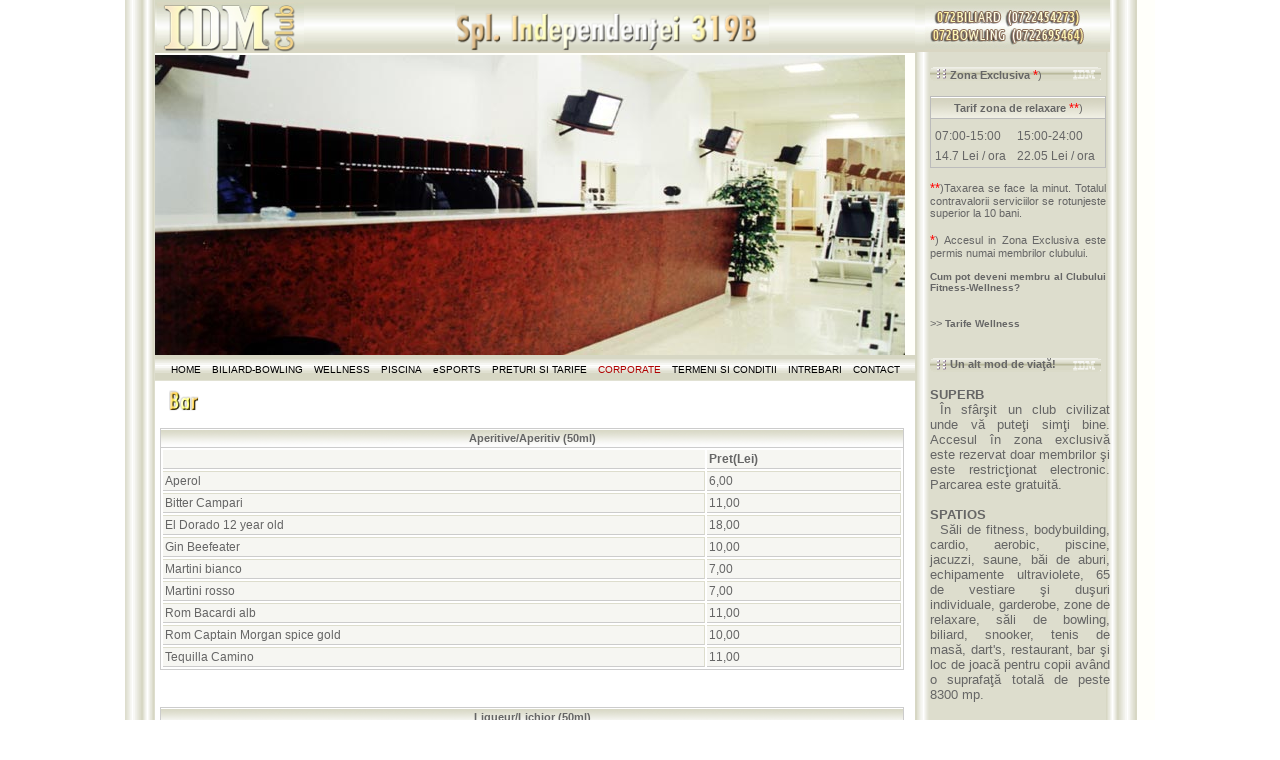

--- FILE ---
content_type: text/html; charset=UTF-8
request_url: https://idmclub.ro/bar-fitness.php
body_size: 62659
content:
<!DOCTYPE HTML PUBLIC "-//W3C//DTD HTML 4.0 Transitional//EN">
<HTML>
	  <HEAD>
	  		<TITLE>Bar Wellness - IDM Club</TITLE>

			<meta name="Author" content="IDM Kennedy Group Co. SRL">
			<meta name="Description" content="IDM Club - Bucuresti">
			<meta name="Keywords" content="bar, restaurant, cocktail, bauturi alcoolice, racoritoare, energizante, IDM Club">
			<meta name="Copyright" content="Copyright 2006-2010:  IDM Kennedy Group Co. SRL">
			<meta name="Rating" content="general, internet, web, Romania">
			<meta http-equiv="Content-Style-Type" content="text/css">
	  		<link rel="shortcut icon" href="favicon.ico" type="image/x-icon"/>
			<link rel="icon" href="favicon.ico" type="image/x-icon"/>

			<LINK href="style/Style.css" type="text/css" rel="stylesheet">
			<!--[if gte IE 6]>
			<LINK href="style/Style-IE.css" media="screen,projection" rel="stylesheet" title="www" type="text/css">
			<![endif]-->

			<SCRIPT language="JavaScript" src="scripts/Script.js"></SCRIPT>
					</HEAD>

<body>
<center>
<div class="main">
<table cellspacing="0" border="0" cellpadding="0">	
<tbody>
<tr valign="top">
	<td class="main-left">
		<TABLE class=top cellSpacing=0 cellPadding=0 width="100%" border=0>
        <TBODY>
        <TR>
			<TD vAlign="top" width="150"><a href='index.php' title="IDM Club"><IMG height="51" src="images/IDM-Club.jpg" alt="Club Biliard-Bowling, Club Wellness, Club Piscina" border="0"></a></TD>
			<TD vAlign="top" align="middle"><IMG height="51" src="images/header-adresa.gif" alt="Spl. Independentei 319B"></TD>
		</TR>
		</TBODY>
		</TABLE>

		<div><img src="images/bar-fitness.jpg" border="0" hspace="0" vspace="0" id="poza" width="750px" height="300" alt="bar wellness image"/></div>
		
		<!-- meniu -->
		<DIV class='menu'><ul id='nav'><li style='BORDER-RIGHT: medium none; BORDER-LEFT: medium none;'>
					  <a aria-haspopup='true' class='link' href='/index.php' title='' target=''>HOME</a></li><li style='BORDER-RIGHT: medium none; BORDER-LEFT: medium none;'>
					  <a aria-haspopup='true' class='link' href='/club-biliard-bowling.php' title='' target=''>BILIARD-BOWLING</a><ul><li><a class='link-menu2' href='/cum-devin-membru-biliard.php' title='' target=''>Doresc sa devin membru</a></li><li style='BORDER-BOTTOM: #bbbbbb 1pt solid;'><a class='link-menu2' href='/tarife-biliard-bowling.php' title='' target=''>Tarife jocuri</a></li><li><a class='link-menu2' href='/biliard.php' title='' target=''>Biliard</a></li><li style='BORDER-BOTTOM: #bbbbbb 1pt solid;'><a class='link-menu2' href='/snooker.php' title='' target=''>Snooker</a></li><li><a class='link-menu2' href='/bowling.php' title='' target=''>Bowling</a></li><li><a class='link-menu2' href='http://www.idmclub.ro/camera.php' title='' target=''>Live Broadcast</a></li><li><a class='link-menu2' href='/ibibo' title='' target=''>IDM Bucharest International Bowling Open 2025 &gt;&gt;</a><ul><li style='BORDER-BOTTOM: #bbbbbb 1pt solid; BORDER-TOP: #bbbbbb 1pt solid;'><a class='link-menu' href='/ibibo/tournament-information/' title='' target=''>Information</a></li><li style='BORDER-BOTTOM: #bbbbbb 1pt solid; BORDER-TOP: #bbbbbb 1pt solid;'><a class='link-menu' href='/ibibo/accommodation/' title='' target=''>Accomodation in Bucharest</a></li><li style='BORDER-BOTTOM: #bbbbbb 1pt solid;'><a class='link-menu' href='http://live.idm.ro/top99999999.html' title='' target='_blank'>Archive of past editions</a></li></ul></li><li style='BORDER-BOTTOM: #bbbbbb 1pt solid;'><a class='link-menu2' href='/bowling-proshop.php' title='' target=''>Magazin PROSHOP</a></li><li><a class='link-menu2' href='/tenis.php' title='' target=''>Tenis de masa</a></li><li><a class='link-menu2' href='/darts.php' title='' target=''>Darts</a></li><li><a class='link-menu2' href='/menu/menubar.html' title='' target=''>Bar</a></li><li style='BORDER-BOTTOM: #bbbbbb 1pt solid;'><a class='link-menu2' href='/menu/menu.html' title='' target='new'>Restaurant</a></li></ul></li><li style='BORDER-RIGHT: medium none; BORDER-LEFT: medium none;'>
					  <a aria-haspopup='true' class='link' href='/club-wellness.php' title='' target=''>WELLNESS</a><ul><li><a class='link-menu2' href='/club-wellness.php' title='' target=''>Prezentare Club Wellness</a></li><li><a class='link-menu2' href='/club-wellness-articole.php' title='' target=''>Articole Fitness</a></li><li><a class='link-menu2' href='/cum-devin-membru-wellness.php' title='Facilitati, tarife inscriere' target=''>Doresc sa devin membru</a></li><li><a class='link-menu2' href='/cum-redevin-membru-wellness.php' title='Facilitati, tarife' target=''>Am fost candva membru si doresc sa revin</a></li><li><a class='link-menu2' href='/membru-wellness.php' title='Facilitati, tarife prelungire abonament' target=''>Informatii membri seniori</a></li><li style='BORDER-BOTTOM: #bbbbbb 1pt solid;'><a class='link-menu2' href='/tarife-wellness-fitness.php' title='' target=''>Tarife Wellness</a></li><li style='BORDER-BOTTOM: #bbbbbb 1pt solid;'><a class='link-menu2' href='/card-membru-senior.php' title='' target=''>Utilizarea cardurilor</a></li><li><a class='link-menu2' href='/fitness.php' title='' target=''>Fitness</a></li><li><a class='link-menu2' href='/cardio.php' title='' target=''>Cardio</a></li><li><a class='link-menu2' href='/aerobic.php' title='' target=''>Aerobic</a></li><li><a class='link-menu2' href='/piscina.php' title='' target=''>Piscina</a></li><li><a class='link-menu2' href='/jacuzzi.php' title='' target=''>Jacuzzi</a></li><li><a class='link-menu2' href='/sauna.php' title='' target=''>Sauna</a></li><li><a class='link-menu2' href='/baie-de-aburi.php' title='' target=''>Baie de aburi</a></li><li><a class='link-menu2' href='/ultraviolete.php' title='' target=''>Ultraviolete</a></li><li><a class='link-menu2' href='/masaj.php' title='' target=''>Masaj</a></li><li><a class='link-menu2' href='/relaxare.php' title='' target=''>Zona de relaxare</a></li><li><a class='link-menu2' href='/menu/menubar.html' title='' target=''>Bar</a></li><li style='BORDER-BOTTOM: #bbbbbb 1pt solid;'><a class='link-menu2' href='/vestiare.php' title='' target=''>Dusuri, vestiare individuale</a></li></ul></li><li style='BORDER-RIGHT: medium none; BORDER-LEFT: medium none;'>
					  <a aria-haspopup='true' class='link' href='/club-piscina.php' title='' target=''>PISCINA</a><ul><li><a class='link-menu' href='/club-piscina.php' title='' target=''>Prezentare Club Piscina</a></li><li><a class='link-menu' href='/cum-devin-membru-piscina.php' title='' target=''>Doresc sa devin membru</a></li><li style='BORDER-BOTTOM: #bbbbbb 1pt solid;'><a class='link-menu' href='/membru-piscina.php' title='Tarife prelungire abonament' target=''>Informatii membri seniori</a></li><li style='BORDER-BOTTOM: #bbbbbb 1pt solid;'><a class='link-menu' href='/card-membru-senior.php' title='' target=''>Utilizarea cardurilor</a></li></ul></li><li style='BORDER-RIGHT: medium none; BORDER-LEFT: medium none;'>
					  <a aria-haspopup='true' class='link' href='http://www.esports.idm.ro/index.html' title='' target=''>eSPORTS</a><ul><li><a class='link-menu' href='http://www.esports.idm.ro/index.html' title='' target=''>IDM eSports</a></li></ul></li><li style='BORDER-RIGHT: medium none; BORDER-LEFT: medium none;'>
					  <a aria-haspopup='true' class='link' href='/tarife-biliard-bowling.php' title='' target=''>PRETURI SI TARIFE</a><ul><li><a class='link-menu' href='/tarife-biliard-bowling.php' title='' target=''>Tarife Club Biliard-Bowling</a></li><li style='BORDER-BOTTOM: #bbbbbb 1pt solid;'><a class='link-menu' href='/tarife-wellness-fitness.php' title='' target=''>Tarife Club Wellness-Fitness</a></li><li><a class='link-menu' href='/bowling-proshop.php' title='' target=''>Preturi PROSHOP</a></li><li><a class='link-menu' href='/menu/menubar.html' title='' target=''>Preturi bar</a></li><li style='BORDER-BOTTOM: #bbbbbb 1pt solid;'><a class='link-menu' href='/menu/menu.html' title='' target='new'>Preturi restaurant</a></li></ul></li><li style='BORDER-RIGHT: medium none; BORDER-LEFT: medium none;'>
					  <a aria-haspopup='true' class='link' href='/oferte-corporate.php' title='' target=''><font color='#af0000'>CORPORATE</font></a><ul><li><a class='link-menu2' href='/oferte-corporate.php' title='' target=''>IDM Club Oferte Corporate</a></li><li style='BORDER-BOTTOM: #bbbbbb 1pt solid;'><a class='link-menu2' href='/pdf/oferta-corporate-ASP-WFP.pdf' title='' target='_blank'>Oferta Corporate in format PDF</a></li><li><a class='link-menu2' href='/corporate-anti-stress-program.php' title='' target=''>IDM Club Corporate: Anti-Stress Program</a></li><li style='BORDER-BOTTOM: #bbbbbb 1pt solid;'><a class='link-menu2' href='/corporate-wellness-fitness-program.php' title='' target=''>IDM Club Corporate: Wellness-Fitness Program</a></li></ul></li><li style='BORDER-RIGHT: medium none; BORDER-LEFT: medium none;'>
					  <a aria-haspopup='true' class='link' href='/termeni-si-conditii.php' title='' target=''>TERMENI SI CONDITII</a><ul><li><a class='link-menu2' href='/termeni-si-conditii.php#norme' title='' target=''>Norme de comportament, acces si igiena</a></li><li><a class='link-menu2' href='/riscuri-accidentare.php' title='' target=''>Riscuri de accidentare</a></li><li><a class='link-menu2' href='/interdictii-penalizari.php' title='' target=''>Interdictii. Penalizari la diferite abateri de la regulament</a></li><li><a class='link-menu2' href='/pdf/GDPR/Contract_inscriere_Club_A3.pdf' title='' target='_blank'>Contract inscriere Club</a></li><li style='BORDER-BOTTOM: #bbbbbb 1pt solid;'><a class='link-menu2' href='/pdf/GDPR/GDPR-notificare_clienti_A4.pdf' title='' target='_blank'>Consimtamant GDPR</a></li><li style='BORDER-BOTTOM: #bbbbbb 1pt solid;'><a class='link-menu2' href='/pdf/COVID-19.pdf' title='' target='_blank'>Recomandari Covid-19</a></li></ul></li><li style='BORDER-RIGHT: medium none; BORDER-LEFT: medium none;'>
					  <a aria-haspopup='true' class='link' href='/intrebari.php' title='Intrebari frecvente' target=''>INTREBARI</a></li><li style='BORDER-RIGHT: medium none; BORDER-LEFT: medium none;'>
					  <a aria-haspopup='true' class='link' href='/contact.php' title='Localizare, date contact, program' target=''>CONTACT</a></li></ul></div>		<!-- end meniu -->
		

		 <!-- main editable area -->

<div class="centru">
<div class="news-center">

<!-- main editable area -->
<img src="images/bar-text.gif" alt="bar" border="0" id="poza"/>
<br/><br/> 
<!-- end of editable area -->
	

<div class='idm-container'>
<table id='form'>
    <caption><b>Aperitive/Aperitiv (50ml)</b></caption>
    <tr><td>&nbsp;</td><td><b>Pret(Lei)</b></td></tr>
    <tr>
       <td class='st03' width='430px'>Aperol<br><i></i></td>
       <td class='st03' width='150px'>6,00</td>
    </tr>
    <tr>
       <td class='st03' width='430px'>Bitter Campari<br><i></i></td>
       <td class='st03' width='150px'>11,00</td>
    </tr>
    <tr>
       <td class='st03' width='430px'>El Dorado 12 year old<br><i></i></td>
       <td class='st03' width='150px'>18,00</td>
    </tr>
    <tr>
       <td class='st03' width='430px'>Gin Beefeater<br><i></i></td>
       <td class='st03' width='150px'>10,00</td>
    </tr>
    <tr>
       <td class='st03' width='430px'>Martini bianco<br><i></i></td>
       <td class='st03' width='150px'>7,00</td>
    </tr>
    <tr>
       <td class='st03' width='430px'>Martini rosso<br><i></i></td>
       <td class='st03' width='150px'>7,00</td>
    </tr>
    <tr>
       <td class='st03' width='430px'>Rom Bacardi alb<br><i></i></td>
       <td class='st03' width='150px'>11,00</td>
    </tr>
    <tr>
       <td class='st03' width='430px'>Rom Captain Morgan spice gold<br><i></i></td>
       <td class='st03' width='150px'>10,00</td>
    </tr>
    <tr>
       <td class='st03' width='430px'>Tequilla Camino<br><i></i></td>
       <td class='st03' width='150px'>11,00</td>
    </tr>
</table>
</div>
<br/><br/>

<div class='idm-container'>
<table id='form'>
    <caption><b>Liqueur/Lichior (50ml)</b></caption>
    <tr><td>&nbsp;</td><td><b>Pret(Lei)</b></td></tr>
    <tr>
       <td class='st03' width='430px'>Amaretto Di Saronno<br><i></i></td>
       <td class='st03' width='150px'>13,00</td>
    </tr>
    <tr>
       <td class='st03' width='430px'>Bailey`s Irish Cream<br><i></i></td>
       <td class='st03' width='150px'>14,00</td>
    </tr>
    <tr>
       <td class='st03' width='430px'>Jagermeister<br><i></i></td>
       <td class='st03' width='150px'>10,00</td>
    </tr>
    <tr>
       <td class='st03' width='430px'>Kahlua Coffee<br><i></i></td>
       <td class='st03' width='150px'>12,00</td>
    </tr>
    <tr>
       <td class='st03' width='430px'>Sheridan`s 50ml<br><i></i></td>
       <td class='st03' width='150px'>15,00</td>
    </tr>
</table>
</div>
<br/><br/>

<div class='idm-container'>
<table id='form'>
    <caption><b>Vodka (50ml)</b></caption>
    <tr><td>&nbsp;</td><td><b>Pret(Lei)</b></td></tr>
    <tr>
       <td class='st03' width='430px'>Absolut<br><i></i></td>
       <td class='st03' width='150px'>9,00</td>
    </tr>
    <tr>
       <td class='st03' width='430px'>Absolut Black<br><i></i></td>
       <td class='st03' width='150px'>12,00</td>
    </tr>
    <tr>
       <td class='st03' width='430px'>Finlandia<br><i></i></td>
       <td class='st03' width='150px'>9,00</td>
    </tr>
    <tr>
       <td class='st03' width='430px'>Grey Goose<br><i></i></td>
       <td class='st03' width='150px'>25,00</td>
    </tr>
    <tr>
       <td class='st03' width='430px'>Smirnoff<br><i></i></td>
       <td class='st03' width='150px'>9,00</td>
    </tr>
</table>
</div>
<br/><br/>

<div class='idm-container'>
<table id='form'>
    <caption><b>Whisky (50ml)</b></caption>
    <tr><td>&nbsp;</td><td><b>Pret(Lei)</b></td></tr>
    <tr>
       <td class='st03' width='430px'>Ballantine`s<br><i></i></td>
       <td class='st03' width='150px'>9,00</td>
    </tr>
    <tr>
       <td class='st03' width='430px'>Ballantine`s 12 years old<br><i></i></td>
       <td class='st03' width='150px'>18,00</td>
    </tr>
    <tr>
       <td class='st03' width='430px'>Chivas Regal<br><i></i></td>
       <td class='st03' width='150px'>20,00</td>
    </tr>
    <tr>
       <td class='st03' width='430px'>Dimple<br><i></i></td>
       <td class='st03' width='150px'>22,00</td>
    </tr>
    <tr>
       <td class='st03' width='430px'>Four Roses<br><i></i></td>
       <td class='st03' width='150px'>13,00</td>
    </tr>
    <tr>
       <td class='st03' width='430px'>Glenfiddich 12 years old<br><i></i></td>
       <td class='st03' width='150px'>18,00</td>
    </tr>
    <tr>
       <td class='st03' width='430px'>Glenfiddich 30 years old<br><i></i></td>
       <td class='st03' width='150px'>125,00</td>
    </tr>
    <tr>
       <td class='st03' width='430px'>J  and  B<br><i></i></td>
       <td class='st03' width='150px'>10,00</td>
    </tr>
    <tr>
       <td class='st03' width='430px'>Jack Daniel`s<br><i></i></td>
       <td class='st03' width='150px'>14,00</td>
    </tr>
    <tr>
       <td class='st03' width='430px'>Jim Beam<br><i></i></td>
       <td class='st03' width='150px'>11,00</td>
    </tr>
    <tr>
       <td class='st03' width='430px'>Johnnie Walker<br><i></i></td>
       <td class='st03' width='150px'>9,00</td>
    </tr>
</table>
</div>
<br/><br/>

<div class='idm-container'>
<table id='form'>
    <caption><b>Cognac and Brandy/Coniac si Brandy 50ml</b></caption>
    <tr><td>&nbsp;</td><td><b>Pret(Lei)</b></td></tr>
    <tr>
       <td class='st03' width='430px'>Courvoisier VS<br><i></i></td>
       <td class='st03' width='150px'>20,00</td>
    </tr>
    <tr>
       <td class='st03' width='430px'>Courvoisier VSOP<br><i></i></td>
       <td class='st03' width='150px'>30,00</td>
    </tr>
    <tr>
       <td class='st03' width='430px'>Metaxa ***<br><i></i></td>
       <td class='st03' width='150px'>9,00</td>
    </tr>
    <tr>
       <td class='st03' width='430px'>Metaxa *****<br><i></i></td>
       <td class='st03' width='150px'>10,00</td>
    </tr>
    <tr>
       <td class='st03' width='430px'>Metaxa *******<br><i></i></td>
       <td class='st03' width='150px'>13,00</td>
    </tr>
    <tr>
       <td class='st03' width='430px'>Remy Martin VSOP<br><i></i></td>
       <td class='st03' width='150px'>30,00</td>
    </tr>
</table>
</div>
<br/><br/>

<div class='idm-container'>
<table id='form'>
    <caption><b>Draft beer/Bere draft</b></caption>
    <tr><td>&nbsp;</td><td><b>Pret(Lei)</b></td></tr>
    <tr>
       <td class='st03' width='430px'>Carlsberg (2500ml)<br><i></i></td>
       <td class='st03' width='150px'>37,00</td>
    </tr>
    <tr>
       <td class='st03' width='430px'>Carlsberg (400ml)<br><i></i></td>
       <td class='st03' width='150px'>7,00</td>
    </tr>
    <tr>
       <td class='st03' width='430px'>Holsten Weizen (2500ml)<br><i></i></td>
       <td class='st03' width='150px'>37,00</td>
    </tr>
    <tr>
       <td class='st03' width='430px'>Holsten Weizen (400ml)<br><i></i></td>
       <td class='st03' width='150px'>7,00</td>
    </tr>
</table>
</div>
<br/><br/>

<div class='idm-container'>
<table id='form'>
    <caption><b>Beer/Bere (500ml)</b></caption>
    <tr><td>&nbsp;</td><td><b>Pret(Lei)</b></td></tr>
    <tr>
       <td class='st03' width='430px'>Angelo Poretti 4 Premium Lager (330ml)<br><i></i></td>
       <td class='st03' width='150px'>10,00</td>
    </tr>
    <tr>
       <td class='st03' width='430px'>Angelo Poretti 5 Bock Chiara (330ml)<br><i></i></td>
       <td class='st03' width='150px'>10,00</td>
    </tr>
    <tr>
       <td class='st03' width='430px'>Angelo Poretti 6 Bock Rossa (330ml)<br><i></i></td>
       <td class='st03' width='150px'>10,00</td>
    </tr>
    <tr>
       <td class='st03' width='430px'>Beck`s<br><i></i></td>
       <td class='st03' width='150px'>7,00</td>
    </tr>
    <tr>
       <td class='st03' width='430px'>Carlsberg<br><i></i></td>
       <td class='st03' width='150px'>9,00</td>
    </tr>
    <tr>
       <td class='st03' width='430px'>Carlsberg pt. pizza<br><i></i></td>
       <td class='st03' width='150px'>6,00</td>
    </tr>
    <tr>
       <td class='st03' width='430px'>Ciuc Radler<br><i></i></td>
       <td class='st03' width='150px'>7,00</td>
    </tr>
    <tr>
       <td class='st03' width='430px'>Corona (330ml)<br><i></i></td>
       <td class='st03' width='150px'>14,00</td>
    </tr>
    <tr>
       <td class='st03' width='430px'>Grimbergen Ambree (330ml)<br><i></i></td>
       <td class='st03' width='150px'>10,00</td>
    </tr>
    <tr>
       <td class='st03' width='430px'>Guinness (330ml)<br><i></i></td>
       <td class='st03' width='150px'>12,00</td>
    </tr>
    <tr>
       <td class='st03' width='430px'>Heineken (330ml)<br><i></i></td>
       <td class='st03' width='150px'>9,00</td>
    </tr>
    <tr>
       <td class='st03' width='430px'>Holsten<br><i></i></td>
       <td class='st03' width='150px'>7,00</td>
    </tr>
    <tr>
       <td class='st03' width='430px'>Holsten Radler<br><i></i></td>
       <td class='st03' width='150px'>7,00</td>
    </tr>
    <tr>
       <td class='st03' width='430px'>Holsten Weizen<br><i></i></td>
       <td class='st03' width='150px'>9,00</td>
    </tr>
    <tr>
       <td class='st03' width='430px'>Kronenbourg 1664 Blanc (330ml)<br><i></i></td>
       <td class='st03' width='150px'>12,00</td>
    </tr>
    <tr>
       <td class='st03' width='430px'>Leffe blonda (330ml)<br><i></i></td>
       <td class='st03' width='150px'>12,00</td>
    </tr>
    <tr>
       <td class='st03' width='430px'>Leffe bruna (330ml)<br><i></i></td>
       <td class='st03' width='150px'>12,00</td>
    </tr>
    <tr>
       <td class='st03' width='430px'>Peroni Nastro Azzuro<br><i></i></td>
       <td class='st03' width='150px'>9,00</td>
    </tr>
    <tr>
       <td class='st03' width='430px'>Salitos (330ml)<br><i></i></td>
       <td class='st03' width='150px'>14,00</td>
    </tr>
    <tr>
       <td class='st03' width='430px'>Skol<br><i></i></td>
       <td class='st03' width='150px'>6,00</td>
    </tr>
    <tr>
       <td class='st03' width='430px'>Stella Artois<br><i></i></td>
       <td class='st03' width='150px'>9,00</td>
    </tr>
    <tr>
       <td class='st03' width='430px'>Stella Artois fara alcool<br><i></i></td>
       <td class='st03' width='150px'>9,00</td>
    </tr>
    <tr>
       <td class='st03' width='430px'>Timisoreana<br><i></i></td>
       <td class='st03' width='150px'>6,00</td>
    </tr>
    <tr>
       <td class='st03' width='430px'>Tuborg<br><i></i></td>
       <td class='st03' width='150px'>7,00</td>
    </tr>
    <tr>
       <td class='st03' width='430px'>Tuborg fara alcool<br><i></i></td>
       <td class='st03' width='150px'>7,00</td>
    </tr>
    <tr>
       <td class='st03' width='430px'>Ursus Premium<br><i></i></td>
       <td class='st03' width='150px'>7,00</td>
    </tr>
    <tr>
       <td class='st03' width='430px'>Ursus Premium (330ml)<br><i></i></td>
       <td class='st03' width='150px'>6,00</td>
    </tr>
    <tr>
       <td class='st03' width='430px'>Ursus black<br><i></i></td>
       <td class='st03' width='150px'>7,00</td>
    </tr>
    <tr>
       <td class='st03' width='430px'>Ursus fara alcool<br><i></i></td>
       <td class='st03' width='150px'>7,00</td>
    </tr>
    <tr>
       <td class='st03' width='430px'>Weihenstephaner Hefe (330ml)<br><i></i></td>
       <td class='st03' width='150px'>12,00</td>
    </tr>
</table>
</div>
<br/><br/>

<div class='idm-container'>
<table id='form'>
    <caption><b>Vin fiert</b></caption>
    <tr><td>&nbsp;</td><td><b>Pret(Lei)</b></td></tr>
    <tr>
       <td class='st03' width='430px'>Vin rosu fiert 200ml<br><i></i></td>
       <td class='st03' width='150px'>8,00</td>
    </tr>
</table>
</div>
<br/><br/>

<div class='idm-container'>
<table id='form'>
    <caption><b>Vinul casei alb</b></caption>
    <tr><td>&nbsp;</td><td><b>Pret(Lei)</b></td></tr>
    <tr>
       <td class='st03' width='430px'>Domeniul Vladoi cupaj alb sec 1000ml<br><i></i></td>
       <td class='st03' width='150px'>27,00</td>
    </tr>
    <tr>
       <td class='st03' width='430px'>Domeniul Vladoi cupaj alb sec 150ml<br><i></i></td>
       <td class='st03' width='150px'>5,00</td>
    </tr>
    <tr>
       <td class='st03' width='430px'>Domeniul Vladoi cupaj alb sec 500ml<br><i></i></td>
       <td class='st03' width='150px'>15,00</td>
    </tr>
</table>
</div>
<br/><br/>

<div class='idm-container'>
<table id='form'>
    <caption><b>Vinul casei rosu</b></caption>
    <tr><td>&nbsp;</td><td><b>Pret(Lei)</b></td></tr>
    <tr>
       <td class='st03' width='430px'>Domeniul Vladoi cupaj rosu sec 1000ml<br><i></i></td>
       <td class='st03' width='150px'>27,00</td>
    </tr>
    <tr>
       <td class='st03' width='430px'>Domeniul Vladoi cupaj rosu sec 150ml<br><i></i></td>
       <td class='st03' width='150px'>5,00</td>
    </tr>
    <tr>
       <td class='st03' width='430px'>Domeniul Vladoi cupaj rosu sec 500ml<br><i></i></td>
       <td class='st03' width='150px'>15,00</td>
    </tr>
</table>
</div>
<br/><br/>

<div class='idm-container'>
<table id='form'>
    <caption><b>Vinul casei roze</b></caption>
    <tr><td>&nbsp;</td><td><b>Pret(Lei)</b></td></tr>
    <tr>
       <td class='st03' width='430px'>Alira Rose 150ml<br><i></i></td>
       <td class='st03' width='150px'>10,00</td>
    </tr>
    <tr>
       <td class='st03' width='430px'>Domeniul Vladoi cupaj roze demisec 150ml<br><i></i></td>
       <td class='st03' width='150px'>5,00</td>
    </tr>
    <tr>
       <td class='st03' width='430px'>Domeniul Vladoi cupaj roze demisec 1L<br><i></i></td>
       <td class='st03' width='150px'>27,00</td>
    </tr>
    <tr>
       <td class='st03' width='430px'>Domeniul Vladoi cupaj roze demisec 500ml<br><i></i></td>
       <td class='st03' width='150px'>15,00</td>
    </tr>
</table>
</div>
<br/><br/>

<div class='idm-container'>
<table id='form'>
    <caption><b>White Wine/Vin alb (750ml)</b></caption>
    <tr><td>&nbsp;</td><td><b>Pret(Lei)</b></td></tr>
    <tr>
       <td class='st03' width='430px'>Aramic Muscat Ottonel<br><i></i></td>
       <td class='st03' width='150px'>45,00</td>
    </tr>
    <tr>
       <td class='st03' width='430px'>Aramic Sauvignon Blanc<br><i></i></td>
       <td class='st03' width='150px'>45,00</td>
    </tr>
    <tr>
       <td class='st03' width='430px'>Aurelia Visinescu Artisan Fet.Alba and Riesl<br><i></i></td>
       <td class='st03' width='150px'>55,00</td>
    </tr>
    <tr>
       <td class='st03' width='430px'>Aurelia Visinescu Artisan Tamaioasa Rom.<br><i></i></td>
       <td class='st03' width='150px'>60,00</td>
    </tr>
    <tr>
       <td class='st03' width='430px'>Aurelia Visinescu Nomad Feteasca Alba<br><i></i></td>
       <td class='st03' width='150px'>40,00</td>
    </tr>
    <tr>
       <td class='st03' width='430px'>Domeniul Coroanei Chardonnay<br><i></i></td>
       <td class='st03' width='150px'>60,00</td>
    </tr>
    <tr>
       <td class='st03' width='430px'>Grasa Cotnari<br><i></i></td>
       <td class='st03' width='150px'>28,00</td>
    </tr>
    <tr>
       <td class='st03' width='430px'>Halewood Feteasca Regala<br><i></i></td>
       <td class='st03' width='150px'>40,00</td>
    </tr>
    <tr>
       <td class='st03' width='430px'>Jidvei Feteasca Regala<br><i></i></td>
       <td class='st03' width='150px'>35,00</td>
    </tr>
    <tr>
       <td class='st03' width='430px'>Jidvei Muscat Dry<br><i></i></td>
       <td class='st03' width='150px'>40,00</td>
    </tr>
    <tr>
       <td class='st03' width='430px'>Jidvei Riesling Dry<br><i></i></td>
       <td class='st03' width='150px'>40,00</td>
    </tr>
    <tr>
       <td class='st03' width='430px'>Jidvei Sauvignon Blanc<br><i></i></td>
       <td class='st03' width='150px'>40,00</td>
    </tr>
    <tr>
       <td class='st03' width='430px'>Jidvei Tezaur Sauvignon Blanc+Feteasca R<br><i></i></td>
       <td class='st03' width='150px'>55,00</td>
    </tr>
    <tr>
       <td class='st03' width='430px'>Vinul Cavalerului Sauvignon Blanc<br><i></i></td>
       <td class='st03' width='150px'>42,00</td>
    </tr>
</table>
</div>
<br/><br/>

<div class='idm-container'>
<table id='form'>
    <caption><b>Red Wine/Vin rosu (750ml)</b></caption>
    <tr><td>&nbsp;</td><td><b>Pret(Lei)</b></td></tr>
    <tr>
       <td class='st03' width='430px'>Alira Concordia Fet.Neagra and Cab.Sauvignon<br><i></i></td>
       <td class='st03' width='150px'>65,00</td>
    </tr>
    <tr>
       <td class='st03' width='430px'>Alira Grand Vin<br><i></i></td>
       <td class='st03' width='150px'>100,00</td>
    </tr>
    <tr>
       <td class='st03' width='430px'>Alira Merlot<br><i></i></td>
       <td class='st03' width='150px'>60,00</td>
    </tr>
    <tr>
       <td class='st03' width='430px'>Alira Tribun Cabernet Sauvignon and Fet.Neag<br><i></i></td>
       <td class='st03' width='150px'>50,00</td>
    </tr>
    <tr>
       <td class='st03' width='430px'>Aurelia Visinescu Nomad Feteasca Neagra<br><i></i></td>
       <td class='st03' width='150px'>40,00</td>
    </tr>
    <tr>
       <td class='st03' width='430px'>Aurelia Visinescu Nomad Merlot<br><i></i></td>
       <td class='st03' width='150px'>40,00</td>
    </tr>
    <tr>
       <td class='st03' width='430px'>Aurelia VisinescuArtisan Feteasca Neagra<br><i></i></td>
       <td class='st03' width='150px'>60,00</td>
    </tr>
    <tr>
       <td class='st03' width='430px'>Domeniul Coroanei Cabernet Sauvignon<br><i></i></td>
       <td class='st03' width='150px'>75,00</td>
    </tr>
    <tr>
       <td class='st03' width='430px'>Domeniul Coroanei Pinot Noir<br><i></i></td>
       <td class='st03' width='150px'>64,00</td>
    </tr>
    <tr>
       <td class='st03' width='430px'>Halewood Feteasca Neagra<br><i></i></td>
       <td class='st03' width='150px'>46,00</td>
    </tr>
    <tr>
       <td class='st03' width='430px'>Vinul Cavalerului Feteasca Neagra<br><i></i></td>
       <td class='st03' width='150px'>42,00</td>
    </tr>
</table>
</div>
<br/><br/>

<div class='idm-container'>
<table id='form'>
    <caption><b>Rose Wine/Vin roze (750ml)</b></caption>
    <tr><td>&nbsp;</td><td><b>Pret(Lei)</b></td></tr>
    <tr>
       <td class='st03' width='430px'>Alira Rose<br><i></i></td>
       <td class='st03' width='150px'>55,00</td>
    </tr>
    <tr>
       <td class='st03' width='430px'>Busuioaca de Bohotin<br><i></i></td>
       <td class='st03' width='150px'>35,00</td>
    </tr>
    <tr>
       <td class='st03' width='430px'>J.P.Chenet Cinsault Rose<br><i></i></td>
       <td class='st03' width='150px'>47,00</td>
    </tr>
    <tr>
       <td class='st03' width='430px'>J.P.Chenet Cinsault Rose (250ml)<br><i></i></td>
       <td class='st03' width='150px'>22,00</td>
    </tr>
</table>
</div>
<br/><br/>

<div class='idm-container'>
<table id='form'>
    <caption><b>Sparkling Wine/Vin spumant (750ml)</b></caption>
    <tr><td>&nbsp;</td><td><b>Pret(Lei)</b></td></tr>
    <tr>
       <td class='st03' width='430px'>Angelli Cuvee Imperial<br><i></i></td>
       <td class='st03' width='150px'>44,00</td>
    </tr>
    <tr>
       <td class='st03' width='430px'>Asti Martini<br><i></i></td>
       <td class='st03' width='150px'>110,00</td>
    </tr>
</table>
</div>
<br/><br/>

<div class='idm-container'>
<table id='form'>
    <caption><b>Deluxe Champagne/Sampanie (750ml)</b></caption>
    <tr><td>&nbsp;</td><td><b>Pret(Lei)</b></td></tr>
    <tr>
       <td class='st03' width='430px'>Cordon Rouge<br><i></i></td>
       <td class='st03' width='150px'>350,00</td>
    </tr>
    <tr>
       <td class='st03' width='430px'>Dom Perignon<br><i></i></td>
       <td class='st03' width='150px'>1250,00</td>
    </tr>
</table>
</div>
<br/><br/>

<div class='idm-container'>
<table id='form'>
    <caption><b>Shots/Shoturi (50ml)</b></caption>
    <tr><td>&nbsp;</td><td><b>Pret(Lei)</b></td></tr>
    <tr>
       <td class='st03' width='430px'>B52 Cockteil<br><i></i></td>
       <td class='st03' width='150px'>11,00</td>
    </tr>
    <tr>
       <td class='st03' width='430px'>Blow Job Cockteil<br><i></i></td>
       <td class='st03' width='150px'>11,00</td>
    </tr>
    <tr>
       <td class='st03' width='430px'>Broken Down Golf Cart Cockteil<br><i></i></td>
       <td class='st03' width='150px'>11,00</td>
    </tr>
    <tr>
       <td class='st03' width='430px'>Purple Hooter Cockteil<br><i></i></td>
       <td class='st03' width='150px'>9,00</td>
    </tr>
</table>
</div>
<br/><br/>

<div class='idm-container'>
<table id='form'>
    <caption><b>Bauturi usor alcoolizate</b></caption>
    <tr><td>&nbsp;</td><td><b>Pret(Lei)</b></td></tr>
    <tr>
       <td class='st03' width='430px'>Cidru Somersby afine<br><i></i></td>
       <td class='st03' width='150px'>9,00</td>
    </tr>
    <tr>
       <td class='st03' width='430px'>Cidru Somersby mere<br><i></i></td>
       <td class='st03' width='150px'>9,00</td>
    </tr>
    <tr>
       <td class='st03' width='430px'>Cidru Somersby mure<br><i></i></td>
       <td class='st03' width='150px'>9,00</td>
    </tr>
    <tr>
       <td class='st03' width='430px'>Cidru Somersby pere<br><i></i></td>
       <td class='st03' width='150px'>9,00</td>
    </tr>
    <tr>
       <td class='st03' width='430px'>Cidru Strongbow Gold<br><i></i></td>
       <td class='st03' width='150px'>9,00</td>
    </tr>
    <tr>
       <td class='st03' width='430px'>Cidru Strongbow Red berries<br><i></i></td>
       <td class='st03' width='150px'>9,00</td>
    </tr>
    <tr>
       <td class='st03' width='430px'>Rom Bacardi Breezer orange<br><i></i></td>
       <td class='st03' width='150px'>20,00</td>
    </tr>
</table>
</div>
<br/><br/>

<div class='idm-container'>
<table id='form'>
    <caption><b>Cocktailuri alcoolice</b></caption>
    <tr><td>&nbsp;</td><td><b>Pret(Lei)</b></td></tr>
    <tr>
       <td class='st03' width='430px'>Alexander<br><i></i></td>
       <td class='st03' width='150px'>12,00</td>
    </tr>
    <tr>
       <td class='st03' width='430px'>Aperol Spritz<br><i></i></td>
       <td class='st03' width='150px'>14,00</td>
    </tr>
    <tr>
       <td class='st03' width='430px'>Biliard<br><i></i></td>
       <td class='st03' width='150px'>10,00</td>
    </tr>
    <tr>
       <td class='st03' width='430px'>Bloody Mary<br><i></i></td>
       <td class='st03' width='150px'>13,00</td>
    </tr>
    <tr>
       <td class='st03' width='430px'>Blue Lagoon<br><i></i></td>
       <td class='st03' width='150px'>9,00</td>
    </tr>
    <tr>
       <td class='st03' width='430px'>Caipiroshka<br><i></i></td>
       <td class='st03' width='150px'>13,00</td>
    </tr>
    <tr>
       <td class='st03' width='430px'>Campari Orange Passion<br><i></i></td>
       <td class='st03' width='150px'>17,00</td>
    </tr>
    <tr>
       <td class='st03' width='430px'>Copacabana coffee<br><i></i></td>
       <td class='st03' width='150px'>17,00</td>
    </tr>
    <tr>
       <td class='st03' width='430px'>Cuba Libre<br><i></i></td>
       <td class='st03' width='150px'>17,00</td>
    </tr>
    <tr>
       <td class='st03' width='430px'>Forest Breeze<br><i></i></td>
       <td class='st03' width='150px'>22,00</td>
    </tr>
    <tr>
       <td class='st03' width='430px'>Gin tonic<br><i></i></td>
       <td class='st03' width='150px'>15,00</td>
    </tr>
    <tr>
       <td class='st03' width='430px'>Irish coffee<br><i></i></td>
       <td class='st03' width='150px'>10,00</td>
    </tr>
    <tr>
       <td class='st03' width='430px'>Liqueur coffee<br><i></i></td>
       <td class='st03' width='150px'>17,00</td>
    </tr>
    <tr>
       <td class='st03' width='430px'>Long Island Ice Tea<br><i></i></td>
       <td class='st03' width='150px'>22,00</td>
    </tr>
    <tr>
       <td class='st03' width='430px'>Manhattan<br><i></i></td>
       <td class='st03' width='150px'>10,00</td>
    </tr>
    <tr>
       <td class='st03' width='430px'>Margarita<br><i></i></td>
       <td class='st03' width='150px'>18,00</td>
    </tr>
    <tr>
       <td class='st03' width='430px'>Mojito<br><i></i></td>
       <td class='st03' width='150px'>22,00</td>
    </tr>
    <tr>
       <td class='st03' width='430px'>Orange Blossom<br><i></i></td>
       <td class='st03' width='150px'>14,00</td>
    </tr>
    <tr>
       <td class='st03' width='430px'>Pina Colada<br><i></i></td>
       <td class='st03' width='150px'>18,00</td>
    </tr>
    <tr>
       <td class='st03' width='430px'>Tequila Sunrise<br><i></i></td>
       <td class='st03' width='150px'>18,00</td>
    </tr>
    <tr>
       <td class='st03' width='430px'>White Russian<br><i></i></td>
       <td class='st03' width='150px'>17,00</td>
    </tr>
</table>
</div>
<br/><br/>

<div class='idm-container'>
<table id='form'>
    <caption><b>Cocktailuri nealcoolice</b></caption>
    <tr><td>&nbsp;</td><td><b>Pret(Lei)</b></td></tr>
    <tr>
       <td class='st03' width='430px'>Aloha Brize (200ml)<br><i></i></td>
       <td class='st03' width='150px'>8,00</td>
    </tr>
    <tr>
       <td class='st03' width='430px'>Batman (225ml)<br><i></i></td>
       <td class='st03' width='150px'>8,00</td>
    </tr>
    <tr>
       <td class='st03' width='430px'>Brontosaurus (220ml)<br><i></i></td>
       <td class='st03' width='150px'>13,00</td>
    </tr>
    <tr>
       <td class='st03' width='430px'>Cinderella (195ml)<br><i></i></td>
       <td class='st03' width='150px'>8,00</td>
    </tr>
    <tr>
       <td class='st03' width='430px'>Green Apple (220ml)<br><i></i></td>
       <td class='st03' width='150px'>9,00</td>
    </tr>
    <tr>
       <td class='st03' width='430px'>Passion Melon Cooler (265ml)<br><i></i></td>
       <td class='st03' width='150px'>13,00</td>
    </tr>
    <tr>
       <td class='st03' width='430px'>Virgin Pina Colada (170ml)<br><i></i></td>
       <td class='st03' width='150px'>8,00</td>
    </tr>
</table>
</div>
<br/><br/>

<div class='idm-container'>
<table id='form'>
    <caption><b>Energy Drinks/Energizante (250ml)</b></caption>
    <tr><td>&nbsp;</td><td><b>Pret(Lei)</b></td></tr>
    <tr>
       <td class='st03' width='430px'>Burn extra energy<br><i></i></td>
       <td class='st03' width='150px'>8,00</td>
    </tr>
    <tr>
       <td class='st03' width='430px'>Monster<br><i></i></td>
       <td class='st03' width='150px'>8,00</td>
    </tr>
    <tr>
       <td class='st03' width='430px'>Red Bull<br><i></i></td>
       <td class='st03' width='150px'>10,00</td>
    </tr>
    <tr>
       <td class='st03' width='430px'>Red Bull light<br><i></i></td>
       <td class='st03' width='150px'>10,00</td>
    </tr>
</table>
</div>
<br/><br/>

<div class='idm-container'>
<table id='form'>
    <caption><b>Soft Drinks/Racoritoare (250ml)</b></caption>
    <tr><td>&nbsp;</td><td><b>Pret(Lei)</b></td></tr>
    <tr>
       <td class='st03' width='430px'>Cappy nectar pere<br><i></i></td>
       <td class='st03' width='150px'>6,00</td>
    </tr>
    <tr>
       <td class='st03' width='430px'>Cappy nectar piersici<br><i></i></td>
       <td class='st03' width='150px'>6,00</td>
    </tr>
    <tr>
       <td class='st03' width='430px'>Cappy nectar portocale<br><i></i></td>
       <td class='st03' width='150px'>6,00</td>
    </tr>
    <tr>
       <td class='st03' width='430px'>Cappy nectar portocale rosii<br><i></i></td>
       <td class='st03' width='150px'>6,00</td>
    </tr>
    <tr>
       <td class='st03' width='430px'>Coca Cola<br><i></i></td>
       <td class='st03' width='150px'>5,00</td>
    </tr>
    <tr>
       <td class='st03' width='430px'>Coca Cola zero<br><i></i></td>
       <td class='st03' width='150px'>5,00</td>
    </tr>
    <tr>
       <td class='st03' width='430px'>Fanta Lemon<br><i></i></td>
       <td class='st03' width='150px'>5,00</td>
    </tr>
    <tr>
       <td class='st03' width='430px'>Fanta Orange<br><i></i></td>
       <td class='st03' width='150px'>5,00</td>
    </tr>
    <tr>
       <td class='st03' width='430px'>Granini coacaze negre<br><i></i></td>
       <td class='st03' width='150px'>7,00</td>
    </tr>
    <tr>
       <td class='st03' width='430px'>Granini grapefruit<br><i></i></td>
       <td class='st03' width='150px'>7,00</td>
    </tr>
    <tr>
       <td class='st03' width='430px'>Granini mere<br><i></i></td>
       <td class='st03' width='150px'>7,00</td>
    </tr>
    <tr>
       <td class='st03' width='430px'>Kinley<br><i></i></td>
       <td class='st03' width='150px'>5,00</td>
    </tr>
    <tr>
       <td class='st03' width='430px'>Prigat nectar capsuni-banane<br><i></i></td>
       <td class='st03' width='150px'>7,00</td>
    </tr>
    <tr>
       <td class='st03' width='430px'>Prigat nectar kiwi<br><i></i></td>
       <td class='st03' width='150px'>7,00</td>
    </tr>
    <tr>
       <td class='st03' width='430px'>Schweppes bitter lemon<br><i></i></td>
       <td class='st03' width='150px'>5,00</td>
    </tr>
    <tr>
       <td class='st03' width='430px'>Schweppes mandarin<br><i></i></td>
       <td class='st03' width='150px'>5,00</td>
    </tr>
    <tr>
       <td class='st03' width='430px'>Sprite<br><i></i></td>
       <td class='st03' width='150px'>5,00</td>
    </tr>
</table>
</div>
<br/><br/>

<div class='idm-container'>
<table id='form'>
    <caption><b>Soft Drinks/Racoritoare (330ml)</b></caption>
    <tr><td>&nbsp;</td><td><b>Pret(Lei)</b></td></tr>
    <tr>
       <td class='st03' width='430px'>Coca Cola<br><i></i></td>
       <td class='st03' width='150px'>7,50</td>
    </tr>
    <tr>
       <td class='st03' width='430px'>Coca Cola zero<br><i></i></td>
       <td class='st03' width='150px'>7,50</td>
    </tr>
    <tr>
       <td class='st03' width='430px'>Fanta Orange<br><i></i></td>
       <td class='st03' width='150px'>7,50</td>
    </tr>
    <tr>
       <td class='st03' width='430px'>Granini ananas<br><i></i></td>
       <td class='st03' width='150px'>6,00</td>
    </tr>
    <tr>
       <td class='st03' width='430px'>Granini cranberries<br><i></i></td>
       <td class='st03' width='150px'>6,00</td>
    </tr>
    <tr>
       <td class='st03' width='430px'>Granini suc de rosii<br><i></i></td>
       <td class='st03' width='150px'>6,00</td>
    </tr>
    <tr>
       <td class='st03' width='430px'>Pepsi  Cola<br><i></i></td>
       <td class='st03' width='150px'>7,50</td>
    </tr>
    <tr>
       <td class='st03' width='430px'>Pepsi Cola Twist<br><i></i></td>
       <td class='st03' width='150px'>7,50</td>
    </tr>
    <tr>
       <td class='st03' width='430px'>Santal caise<br><i></i></td>
       <td class='st03' width='150px'>6,00</td>
    </tr>
    <tr>
       <td class='st03' width='430px'>Santal cirese<br><i></i></td>
       <td class='st03' width='150px'>6,00</td>
    </tr>
    <tr>
       <td class='st03' width='430px'>Santal pere<br><i></i></td>
       <td class='st03' width='150px'>6,00</td>
    </tr>
    <tr>
       <td class='st03' width='430px'>Sprite<br><i></i></td>
       <td class='st03' width='150px'>7,50</td>
    </tr>
</table>
</div>
<br/><br/>

<div class='idm-container'>
<table id='form'>
    <caption><b>Soft Drinks/Sucuri naturale (300ml)</b></caption>
    <tr><td>&nbsp;</td><td><b>Pret(Lei)</b></td></tr>
    <tr>
       <td class='st03' width='430px'>Limonada cu apa minerala<br><i></i></td>
       <td class='st03' width='150px'>7,00</td>
    </tr>
    <tr>
       <td class='st03' width='430px'>Limonada cu apa minerala (1,25L)<br><i></i></td>
       <td class='st03' width='150px'>20,00</td>
    </tr>
    <tr>
       <td class='st03' width='430px'>Limonada cu apa minerala si capsuni<br><i></i></td>
       <td class='st03' width='150px'>8,00</td>
    </tr>
    <tr>
       <td class='st03' width='430px'>Limonada cu apa minerala si mango<br><i></i></td>
       <td class='st03' width='150px'>8,00</td>
    </tr>
    <tr>
       <td class='st03' width='430px'>Limonada cu apa minerala si menta<br><i></i></td>
       <td class='st03' width='150px'>8,00</td>
    </tr>
    <tr>
       <td class='st03' width='430px'>Limonada cu apa minerala si mere verzi<br><i></i></td>
       <td class='st03' width='150px'>8,00</td>
    </tr>
    <tr>
       <td class='st03' width='430px'>Limonada cu apa minerala sitarta de mere<br><i></i></td>
       <td class='st03' width='150px'>8,00</td>
    </tr>
    <tr>
       <td class='st03' width='430px'>Limonada cu apa plata<br><i></i></td>
       <td class='st03' width='150px'>7,00</td>
    </tr>
    <tr>
       <td class='st03' width='430px'>Limonada cu apa plata (1,25L)<br><i></i></td>
       <td class='st03' width='150px'>20,00</td>
    </tr>
    <tr>
       <td class='st03' width='430px'>Limonada cu apa plata si mere verzi<br><i></i></td>
       <td class='st03' width='150px'>8,00</td>
    </tr>
    <tr>
       <td class='st03' width='430px'>Limonada cu apa plata si capsuni<br><i></i></td>
       <td class='st03' width='150px'>8,00</td>
    </tr>
    <tr>
       <td class='st03' width='430px'>Limonada cu apa plata si mango<br><i></i></td>
       <td class='st03' width='150px'>8,00</td>
    </tr>
    <tr>
       <td class='st03' width='430px'>Limonada cu apa plata si menta<br><i>(Calorii 45, Proteine 2, Glucide 14, Lipide 0)</i></td>
       <td class='st03' width='150px'>8,00</td>
    </tr>
    <tr>
       <td class='st03' width='430px'>Limonada cu apa plata si tarta de mere<br><i></i></td>
       <td class='st03' width='150px'>8,00</td>
    </tr>
    <tr>
       <td class='st03' width='430px'>Suc natural de grapefruit<br><i></i></td>
       <td class='st03' width='150px'>11,00</td>
    </tr>
    <tr>
       <td class='st03' width='430px'>Suc natural de grapefruit cu menta<br><i></i></td>
       <td class='st03' width='150px'>12,00</td>
    </tr>
    <tr>
       <td class='st03' width='430px'>Suc natural de mere<br><i></i></td>
       <td class='st03' width='150px'>10,00</td>
    </tr>
    <tr>
       <td class='st03' width='430px'>Suc natural de mere cu lamaie (320ml)<br><i></i></td>
       <td class='st03' width='150px'>10,00</td>
    </tr>
    <tr>
       <td class='st03' width='430px'>Suc natural de mere cu menta<br><i></i></td>
       <td class='st03' width='150px'>10,00</td>
    </tr>
    <tr>
       <td class='st03' width='430px'>Suc natural de portocale<br><i></i></td>
       <td class='st03' width='150px'>11,00</td>
    </tr>
    <tr>
       <td class='st03' width='430px'>Suc natural portocale si grapefruit<br><i></i></td>
       <td class='st03' width='150px'>11,00</td>
    </tr>
</table>
</div>
<br/><br/>

<div class='idm-container'>
<table id='form'>
    <caption><b>Mineral Water/Ape minerale (500ml)</b></caption>
    <tr><td>&nbsp;</td><td><b>Pret(Lei)</b></td></tr>
    <tr>
       <td class='st03' width='430px'>Apa minerala Aqua Carpatica<br><i></i></td>
       <td class='st03' width='150px'>5,00</td>
    </tr>
    <tr>
       <td class='st03' width='430px'>Apa minerala Dorna<br><i></i></td>
       <td class='st03' width='150px'>5,00</td>
    </tr>
    <tr>
       <td class='st03' width='430px'>Apa plata Aqua Carpatica<br><i></i></td>
       <td class='st03' width='150px'>5,00</td>
    </tr>
    <tr>
       <td class='st03' width='430px'>Apa plata Izvorul Alb<br><i></i></td>
       <td class='st03' width='150px'>5,00</td>
    </tr>
</table>
</div>
<br/><br/>

<div class='idm-container'>
<table id='form'>
    <caption><b>Tea  and  Honey/Ceai si Miere</b></caption>
    <tr><td>&nbsp;</td><td><b>Pret(Lei)</b></td></tr>
    <tr>
       <td class='st03' width='430px'>Ceai Dammann negru Breakfast<br><i></i></td>
       <td class='st03' width='150px'>6,00</td>
    </tr>
    <tr>
       <td class='st03' width='430px'>Ceai Dammann negru cu caramel<br><i></i></td>
       <td class='st03' width='150px'>6,00</td>
    </tr>
    <tr>
       <td class='st03' width='430px'>Ceai Dammann negru cu patru fructe rosii<br><i></i></td>
       <td class='st03' width='150px'>6,00</td>
    </tr>
    <tr>
       <td class='st03' width='430px'>Ceai Dammann verde cu menta<br><i></i></td>
       <td class='st03' width='150px'>6,00</td>
    </tr>
    <tr>
       <td class='st03' width='430px'>Ceai Dammann verde oriental<br><i></i></td>
       <td class='st03' width='150px'>6,00</td>
    </tr>
    <tr>
       <td class='st03' width='430px'>Ceai Julius Meinl Ceylon<br><i></i></td>
       <td class='st03' width='150px'>5,00</td>
    </tr>
    <tr>
       <td class='st03' width='430px'>Ceai Julius Meinl Earl Grey<br><i></i></td>
       <td class='st03' width='150px'>5,00</td>
    </tr>
    <tr>
       <td class='st03' width='430px'>Ceai Julius Meinl amestec de fructe<br><i></i></td>
       <td class='st03' width='150px'>5,00</td>
    </tr>
    <tr>
       <td class='st03' width='430px'>Ceai Julius Meinl cirese salbatice<br><i></i></td>
       <td class='st03' width='150px'>5,00</td>
    </tr>
    <tr>
       <td class='st03' width='430px'>Ceai Julius Meinl fragi<br><i></i></td>
       <td class='st03' width='150px'>5,00</td>
    </tr>
    <tr>
       <td class='st03' width='430px'>Ceai Julius Meinl verde clasic<br><i></i></td>
       <td class='st03' width='150px'>5,00</td>
    </tr>
    <tr>
       <td class='st03' width='430px'>Ceai Julius Meinl verde cu iasomie<br><i></i></td>
       <td class='st03' width='150px'>5,00</td>
    </tr>
    <tr>
       <td class='st03' width='430px'>Dammann Nuit d`ete<br><i></i></td>
       <td class='st03' width='150px'>6,00</td>
    </tr>
    <tr>
       <td class='st03' width='430px'>Dammann Provence<br><i></i></td>
       <td class='st03' width='150px'>6,00</td>
    </tr>
    <tr>
       <td class='st03' width='430px'>Dammann musetel<br><i></i></td>
       <td class='st03' width='150px'>6,00</td>
    </tr>
    <tr>
       <td class='st03' width='430px'>Dammann rosu Rooibos citrus<br><i></i></td>
       <td class='st03' width='150px'>6,00</td>
    </tr>
    <tr>
       <td class='st03' width='430px'>Dammann rosu Rooibos vanilie<br><i></i></td>
       <td class='st03' width='150px'>6,00</td>
    </tr>
    <tr>
       <td class='st03' width='430px'>Ice Tea (500ml) lamaie<br><i>(Calorii 17, Proteine 1, Glucide 6, Lipide 0)</i></td>
       <td class='st03' width='150px'>9,00</td>
    </tr>
    <tr>
       <td class='st03' width='430px'>Ice Tea (500ml) piersici<br><i>(Calorii 17, Proteine 1, Glucide 6, Lipide 0)</i></td>
       <td class='st03' width='150px'>9,00</td>
    </tr>
    <tr>
       <td class='st03' width='430px'>Limes 100g<br><i></i></td>
       <td class='st03' width='150px'>4,00</td>
    </tr>
    <tr>
       <td class='st03' width='430px'>Miere (20g)<br><i></i></td>
       <td class='st03' width='150px'>2,00</td>
    </tr>
</table>
</div>
<br/><br/>

<div class='idm-container'>
<table id='form'>
    <caption><b>Coffee  and  Milk/Cafea si Lapte</b></caption>
    <tr><td>&nbsp;</td><td><b>Pret(Lei)</b></td></tr>
    <tr>
       <td class='st03' width='430px'>Cafea in trei culori<br><i></i></td>
       <td class='st03' width='150px'>8,00</td>
    </tr>
    <tr>
       <td class='st03' width='430px'>Cafea in trei culori decofeinizata<br><i></i></td>
       <td class='st03' width='150px'>8,00</td>
    </tr>
    <tr>
       <td class='st03' width='430px'>Cappuccino<br><i></i></td>
       <td class='st03' width='150px'>8,00</td>
    </tr>
    <tr>
       <td class='st03' width='430px'>Cappuccino decofeinizat<br><i></i></td>
       <td class='st03' width='150px'>8,00</td>
    </tr>
    <tr>
       <td class='st03' width='430px'>Cappuccino vienez<br><i></i></td>
       <td class='st03' width='150px'>8,00</td>
    </tr>
    <tr>
       <td class='st03' width='430px'>Cappuccino vienez decofeinizat<br><i></i></td>
       <td class='st03' width='150px'>8,00</td>
    </tr>
    <tr>
       <td class='st03' width='430px'>Espresso decofeinizat<br><i></i></td>
       <td class='st03' width='150px'>6,00</td>
    </tr>
    <tr>
       <td class='st03' width='430px'>Espresso italiano<br><i></i></td>
       <td class='st03' width='150px'>10,00</td>
    </tr>
    <tr>
       <td class='st03' width='430px'>Espresso lung<br><i></i></td>
       <td class='st03' width='150px'>6,00</td>
    </tr>
    <tr>
       <td class='st03' width='430px'>Espresso mediu<br><i></i></td>
       <td class='st03' width='150px'>6,00</td>
    </tr>
    <tr>
       <td class='st03' width='430px'>Espresso scurt<br><i></i></td>
       <td class='st03' width='150px'>6,00</td>
    </tr>
    <tr>
       <td class='st03' width='430px'>Frappe Illycrema<br><i></i></td>
       <td class='st03' width='150px'>15,00</td>
    </tr>
    <tr>
       <td class='st03' width='430px'>Frapp�<br><i></i></td>
       <td class='st03' width='150px'>9,00</td>
    </tr>
    <tr>
       <td class='st03' width='430px'>Frapp� glac�<br><i></i></td>
       <td class='st03' width='150px'>15,00</td>
    </tr>
    <tr>
       <td class='st03' width='430px'>Hot chocolate<br><i></i></td>
       <td class='st03' width='150px'>10,00</td>
    </tr>
    <tr>
       <td class='st03' width='430px'>Illycrema<br><i></i></td>
       <td class='st03' width='150px'>8,00</td>
    </tr>
    <tr>
       <td class='st03' width='430px'>Illycrema duetto<br><i></i></td>
       <td class='st03' width='150px'>8,00</td>
    </tr>
    <tr>
       <td class='st03' width='430px'>Illycrema trio<br><i></i></td>
       <td class='st03' width='150px'>9,00</td>
    </tr>
    <tr>
       <td class='st03' width='430px'>Lapte (100ml)<br><i></i></td>
       <td class='st03' width='150px'>2,00</td>
    </tr>
    <tr>
       <td class='st03' width='430px'>Lapte (330ml)<br><i></i></td>
       <td class='st03' width='150px'>5,00</td>
    </tr>
    <tr>
       <td class='st03' width='430px'>Ness<br><i></i></td>
       <td class='st03' width='150px'>5,00</td>
    </tr>
    <tr>
       <td class='st03' width='430px'>Ness cu lapte<br><i>(Calorii 126, Proteine 9, Glucide 13, Lipide 4)</i></td>
       <td class='st03' width='150px'>6,00</td>
    </tr>
    <tr>
       <td class='st03' width='430px'>White hot chocolate<br><i></i></td>
       <td class='st03' width='150px'>10,00</td>
    </tr>
</table>
</div>
<br/><br/>

<div class='idm-container'>
<table id='form'>
    <caption><b>Chocolate  and  Candies/Dulciuri</b></caption>
    <tr><td>&nbsp;</td><td><b>Pret(Lei)</b></td></tr>
    <tr>
       <td class='st03' width='430px'>Bomboane Rum-Kokos (100g)<br><i></i></td>
       <td class='st03' width='150px'>12,50</td>
    </tr>
    <tr>
       <td class='st03' width='430px'>Mars (47g)<br><i></i></td>
       <td class='st03' width='150px'>5,00</td>
    </tr>
    <tr>
       <td class='st03' width='430px'>Ritter Sport (100g)<br><i></i></td>
       <td class='st03' width='150px'>14,00</td>
    </tr>
    <tr>
       <td class='st03' width='430px'>Snickers (50g)<br><i></i></td>
       <td class='st03' width='150px'>5,00</td>
    </tr>
    <tr>
       <td class='st03' width='430px'>Tic Tac (18g)<br><i></i></td>
       <td class='st03' width='150px'>5,00</td>
    </tr>
</table>
</div>
<br/><br/>

<div class='idm-container'>
<table id='form'>
    <caption><b>Ice Cream/Inghetata (30g/cupa)</b></caption>
    <tr><td>&nbsp;</td><td><b>Pret(Lei)</b></td></tr>
    <tr>
       <td class='st03' width='430px'>Haagen Dazs caramel<br><i></i></td>
       <td class='st03' width='150px'>5,00</td>
    </tr>
    <tr>
       <td class='st03' width='430px'>Haagen Dazs ciocolata belgiana<br><i></i></td>
       <td class='st03' width='150px'>5,00</td>
    </tr>
    <tr>
       <td class='st03' width='430px'>Haagen Dazs capsuni<br><i></i></td>
       <td class='st03' width='150px'>5,00</td>
    </tr>
    <tr>
       <td class='st03' width='430px'>Haagen Dazs vanilie<br><i></i></td>
       <td class='st03' width='150px'>5,00</td>
    </tr>
    <tr>
       <td class='st03' width='430px'>Haagen Dazs vanilie cu alune macadamia<br><i></i></td>
       <td class='st03' width='150px'>5,00</td>
    </tr>
</table>
</div>
<br/><br/>

<div class='idm-container'>
<table id='form'>
    <caption><b>Snacks  and  Cookies/Gustari</b></caption>
    <tr><td>&nbsp;</td><td><b>Pret(Lei)</b></td></tr>
    <tr>
       <td class='st03' width='430px'>7 Days mini croissant (60g)<br><i></i></td>
       <td class='st03' width='150px'>6,00</td>
    </tr>
    <tr>
       <td class='st03' width='430px'>Alune Felix (135g)<br><i></i></td>
       <td class='st03' width='150px'>12,00</td>
    </tr>
    <tr>
       <td class='st03' width='430px'>Goldsticks (100g)<br><i></i></td>
       <td class='st03' width='150px'>6,00</td>
    </tr>
    <tr>
       <td class='st03' width='430px'>Maxi Mix (100g)<br><i></i></td>
       <td class='st03' width='150px'>8,00</td>
    </tr>
    <tr>
       <td class='st03' width='430px'>Maxi Mix (225g)<br><i></i></td>
       <td class='st03' width='150px'>13,00</td>
    </tr>
    <tr>
       <td class='st03' width='430px'>Nachos (120g)<br><i></i></td>
       <td class='st03' width='150px'>12,00</td>
    </tr>
    <tr>
       <td class='st03' width='430px'>Nachos (150g)<br><i></i></td>
       <td class='st03' width='150px'>15,00</td>
    </tr>
    <tr>
       <td class='st03' width='430px'>Nutline Arahide (150g)<br><i></i></td>
       <td class='st03' width='150px'>8,00</td>
    </tr>
    <tr>
       <td class='st03' width='430px'>Nutline Cocktail Mix (150g)<br><i></i></td>
       <td class='st03' width='150px'>18,00</td>
    </tr>
    <tr>
       <td class='st03' width='430px'>Nutline Fistic (150g)<br><i></i></td>
       <td class='st03' width='150px'>20,00</td>
    </tr>
    <tr>
       <td class='st03' width='430px'>Nutline Fitness Mix (150g)<br><i></i></td>
       <td class='st03' width='150px'>18,00</td>
    </tr>
    <tr>
       <td class='st03' width='430px'>Nutline Party Mix (150g)<br><i></i></td>
       <td class='st03' width='150px'>18,00</td>
    </tr>
</table>
</div>
<br/><br/>

<div class='idm-container'>
<table id='form'>
    <caption><b>Sandwich</b></caption>
    <tr><td>&nbsp;</td><td><b>Pret(Lei)</b></td></tr>
    <tr>
       <td class='st03' width='430px'>Muschi afumat si cascaval / (190g)<br><i></i></td>
       <td class='st03' width='150px'>10,00</td>
    </tr>
    <tr>
       <td class='st03' width='430px'>Piept de pui la gratar si ardei copt / (195g)<br><i></i></td>
       <td class='st03' width='150px'>10,00</td>
    </tr>
    <tr>
       <td class='st03' width='430px'>Pui si salata de cruditati / (165g)<br><i></i></td>
       <td class='st03' width='150px'>10,00</td>
    </tr>
    <tr>
       <td class='st03' width='430px'>Salam de Sibiu si cascaval / (170g)<br><i></i></td>
       <td class='st03' width='150px'>10,00</td>
    </tr>
</table>
</div>
<br/><br/>


		<br><br>
		<div id="banner_container" align="center">
			<a href="http://www.idmclub.ro/club-piscina.php" target="_parent"><img src="/add/banner-IDM-piscina-728x90.gif" alt="IDM Club Piscina" border="0"/></a>
		</div>
		
 </div>
</div>
</td>

	<!-- dreapta -->
	<td class="main-right" valign="top"> 
		<div style="padding-right: 25px;"><div class="top"><IMG src="images/header-telefoane.jpg" alt="Tel. 072-BILIARD, 072-BOWLING, 021-316.10.52" align=left></DIV></DIV>
		
				<br/>
				<div class='paddeddiv'> <div class='padtitlu'><b>Zona Exclusiva</b> <span class='redarea'>*</span>)</div></div><br>
		<div class='idm-right-container'>
		<table border='0'>
			<caption><strong>Tarif zona de relaxare </strong><p class='redarea'>**</p>)</caption>
			<tr><td>
				 <tr><td >07:00-15:00</td> <td >15:00-24:00</td></tr> 
				 <tr><td >14.7 Lei / ora</td> <td>22.05 Lei / ora</td> </tr> 
		</table><br>
		<span class='redarea'>**</span>)Taxarea se face la minut. Totalul contravalorii serviciilor se rotunjeste superior la 10 bani.
		</div>
	<div class='idm-right-container'> 
			<span class='redarea'>*</span>) Accesul in Zona Exclusiva este permis numai membrilor clubului.
			<br><br>
						<a href='cum-devin-membru-wellness.php' target='_self'>Cum pot deveni membru al Clubului Fitness-Wellness?</a>
						<br><br><br>
						&gt;&gt; <a href='http://www.idmclub.ro/pdf/Tarife Club - 2025Aug.pdf' class='text-body-link' target='_blank'>Tarife Wellness</a>
				</div><br>
			<DIV class=paddeddiv><DIV class=padtitlu><b>Un alt mod de via&tcedil;&abreve;!</b> </DIV></DIV>

		<DIV class=padtext>
			 <BR>
			 	 <A name=text3><B>SUPERB</B></A>
			 <BR>
			 	 <A name=text4>
				 <P class=cvidm_body>&Icirc;n sf&acirc;r&scedil;it un club civilizat unde v&abreve; pute&tcedil;i sim&tcedil;i 
      			 bine. Accesul &icirc;n zona exclusiv&abreve; este rezervat doar membrilor &scedil;i este 
      			 restric&tcedil;ionat electronic. Parcarea este gratuit&abreve;.
				 </P>
				 </A>
	  	</DIV>
		
		<DIV class=padtext>
			 <BR>
			 	 <A name=text5><B>SPATIOS</B></A>
			 <BR>
			 	 <A name=text6>
				 <P class=cvidm_body>S&abreve;li de fitness, bodybuilding, cardio, aerobic, 
				 piscine, jacuzzi, saune, b&abreve;i de aburi, echipamente ultraviolete, 65 de vestiare &scedil;i 
				 du&scedil;uri individuale, garderobe, zone de relaxare, s&abreve;li de bowling, biliard, 
				 snooker, tenis de mas&abreve;, dart's, restaurant, bar &scedil;i loc de joac&abreve; pentru copii av&acirc;nd 
				 o suprafa&tcedil;&abreve; total&abreve; de peste 8300 mp.
				 </P>
				 </A>
		</DIV>
		<DIV class=padtext>
	  		 <BR>
			 	 <A name=text7><B>AGREABIL</B></A>
	  		 <BR>
			 	 <A name=text8>
      			 <P class=cvidm_body>Atmosfera este climatizat&abreve; &scedil;i purificat&abreve; automat. 
				 Aparatele de fitness sunt foarte silen&tcedil;ioase, iar sonorizarea ambiental&abreve; 
				 este de &icirc;nalt&abreve; clas&abreve;.
				 </P>
				 </A>
		</DIV>

		<DIV class=padtext>
			 <BR>
			 	 <A name=text9><B>EFICIENT</B></A>
	  		 <BR>
			 	 <A name=text10>
				 <P class=cvidm_body>Programele de antrenament individualizate &scedil;i aparatele 
				 de fitness proiectate de exper&tcedil;i germani &tcedil;i americani v&abreve; ofer&abreve; un 
				 randament mare al remodelarii corpului dumneavoastr&abreve;.
				 </P>
				 </A>
		</DIV>
		<DIV class=padtext>
			 <BR>
			 	 <A name=text11><B>CORECT</B></A>
	  		 <BR>
			 	 <A name=text12>
				 <P class=cvidm_body>Taxarea la minut &scedil;i contorizarea automat&abreve; a timpului 
				 v&abreve; scutesc de plata unor servicii de care nu v-a&tcedil;i bucurat.
				 </P>
				 </A>
		</DIV>
		<br>

			
				<div style="padding-left:60px;">
				
				<!-- BEGIN trafic.ro code v2.0 -->
<!--				<script type="text/javascript">t_rid="idmclub";</script>
				<script type="text/javascript" src="http://storage.trafic.ro/js/trafic.js">
				</script>
				<noscript>
							  <a href="http://www.trafic.ro/top/?rid=idmclub" target="_blank">
			  				   <img border="0" alt="trafic ranking" src="http://log.trafic.ro/cgi-bin/pl.dll?rid=idmclub"/>
							  </a>
				</noscript>
				<!-- END trafic.ro code v2.0 -->
				</div>
<!--				<br><br>
				<!-- Google Analitics -->
	<!--			<script src="http://www.google-analytics.com/urchin.js" type="text/javascript"></script>
				<script type="text/javascript"> 	_uacct = "UA-1378427-2"; urchinTracker();</script>
				<!-- End Google -->

		</div>
	</td> 
	<!-- sfarsit parte dreapta --> 
</tr> 
<tr>
	<td class="main-left">
		<div class="copyright"><div align="center"><img src="images/footer.gif" vspace="0" hspace="0" alt="copyright"></div></div>
	</td>
	<td class="main-right">&nbsp;</td>
</tr> 
</tbody>
</table>
</div> 
</center>
</body>
</html>


--- FILE ---
content_type: text/css
request_url: https://idmclub.ro/style/Style.css
body_size: 15523
content:
body {
	PADDING-RIGHT: 0px; PADDING-LEFT: 0px; PADDING-BOTTOM: 0px; MARGIN: 0px auto; PADDING-TOP: 0px; TEXT-ALIGN: center
}
table {
	FONT-SIZE: 13px; COLOR: #666666; FONT-FAMILY: Arial; 
}
td {
	PADDING-RIGHT: 2px; PADDING-LEFT: 2px; FONT-SIZE: 13px; PADDING-BOTTOM: 2px; COLOR: #666666; PADDING-TOP: 2px; FONT-FAMILY: Arial
}
form {
	DISPLAY: inline
}
select, input, textarea {
 font-family:arial,sans-serif; 
 font-size:12px; 
 color: #333;
// background-color: #ffffff;
}

p {
	DISPLAY: inline
}
.a_link {
	FONT-SIZE: 13px; COLOR: #666666; FONT-FAMILY: Arial; TEXT-DECORATION: underline
}
.a_link:hover {
	FONT-SIZE: 13px; COLOR: #000000; FONT-FAMILY: Arial; TEXT-DECORATION: underline
}
.main {
	PADDING-RIGHT: 0px; BACKGROUND-POSITION: left 50%; PADDING-LEFT: 30px; BACKGROUND-IMAGE: url(../images/37.gif); WIDTH: 1000px; BACKGROUND-REPEAT: repeat-y; BACKGROUND-COLOR: #fffffa; TEXT-ALIGN: center
}
.mainindex {
	PADDING-RIGHT: 0px; BACKGROUND-POSITION: left 50%; PADDING-LEFT: 30px; BACKGROUND-IMAGE: url(../images/37.gif); WIDTH: 1000px; HEIGHT: 2042px; BACKGROUND-REPEAT: repeat-y; BACKGROUND-COLOR: #fffffa; TEXT-ALIGN: center
}
.main-left {
	BORDER-RIGHT: medium none; PADDING-RIGHT: 0px; BORDER-TOP: medium none; PADDING-LEFT: 0px; FONT-SIZE: 9px; FLOAT: left; PADDING-BOTTOM: 0px; BORDER-LEFT: medium none; WIDTH: 760px; COLOR: #666666; PADDING-TOP: 0px; BORDER-BOTTOM: medium none; FONT-FAMILY: Arial, Helvetica, Sans-serif; TEXT-DECORATION: none
}
.main-right {
	BORDER-RIGHT: medium none; BORDER-TOP: medium none; PADDING-LEFT: 0px; BACKGROUND-IMAGE: url(../images/4.gif); PADDING-BOTTOM: 0px; VERTICAL-ALIGN: top; BORDER-LEFT: medium none; WIDTH: 220px; PADDING-TOP: 0px; BORDER-BOTTOM: medium none; TEXT-ALIGN: left
}
.menu {
	PADDING-LEFT: 5px; BACKGROUND-IMAGE: url(../images/5.gif); PADDING-TOP: 5px; HEIGHT: 21px; TEXT-ALIGN: left
}
.copyright {
	BACKGROUND-IMAGE: url(../images/5.gif); BACKGROUND-REPEAT: repeat-x; HEIGHT: 21px; TEXT-ALIGN: left
}
.centru {
	FONT-SIZE: 9px; WIDTH: 100%; COLOR: #666666; FONT-FAMILY: Arial; BACKGROUND-COLOR: #ffffff; TEXT-ALIGN: center
}
.news-left {
	PADDING-RIGHT: 5px; PADDING-LEFT: 5px; FONT-SIZE: 9px; FLOAT: left; PADDING-BOTTOM: 2px; WIDTH: 49%; COLOR: #666666; PADDING-TOP: 2px; FONT-FAMILY: Arial; HEIGHT: 83px; BACKGROUND-COLOR: #e1e1d3; TEXT-ALIGN: left
}
.thenewsleft {
	FONT-SIZE: 11px; FLOAT: left; WIDTH: 49%; COLOR: #666666; FONT-FAMILY: Arial; BACKGROUND-COLOR: #ffffff; TEXT-ALIGN: left
}
.thenewsright {
	FONT-SIZE: 11px; FLOAT: right; WIDTH: 49%; COLOR: #666666; FONT-FAMILY: Arial; BACKGROUND-COLOR: #ffffff; TEXT-ALIGN: left
}
.news-right {
	PADDING-RIGHT: 5px; PADDING-LEFT: 5px; FONT-SIZE: 11px; FLOAT: right; PADDING-BOTTOM: 2px; WIDTH: 49%; COLOR: #666666; PADDING-TOP: 2px; FONT-FAMILY: Arial; HEIGHT: 83px; BACKGROUND-COLOR: #e1e1d3; TEXT-ALIGN: left
}
.news-center {
	PADDING-RIGHT: 5px; PADDING-LEFT: 5px; FONT-SIZE: 11px; PADDING-BOTTOM: 5px; WIDTH: 98%; COLOR: #666666; PADDING-TOP: 5px; FONT-FAMILY: Arial; BACKGROUND-COLOR: #ffffff; TEXT-ALIGN: left
}
.flash {
	PADDING-TOP: 2px; BACKGROUND-COLOR: #ffffff
}
.submenu {
	PADDING-RIGHT: 5px; PADDING-TOP: 2px; HEIGHT: 18px; BACKGROUND-COLOR: #f6f6f2; TEXT-ALIGN: right
}
.bottom {
	PADDING-LEFT: 10px; FONT-SIZE: 10px; COLOR: #000000; PADDING-TOP: 2px; HEIGHT: 18px; BACKGROUND-COLOR: #e1e1d3; TEXT-ALIGN: center
}
.top {
	BACKGROUND-IMAGE: url(../images/83.gif); BACKGROUND-REPEAT: repeat-x; HEIGHT: 52px
}
.sigla {
	Z-INDEX: 10; LEFT: 0px; VISIBILITY: visible; POSITION: absolute; TOP: 0px
}
.titlu {
	DISPLAY: inline; PADDING-LEFT: 30px; FONT-SIZE: 10px; BACKGROUND-IMAGE: url(../images/6.gif); WIDTH: 171px; COLOR: #000000; LINE-HEIGHT: 12px; FONT-FAMILY: Arial; HEIGHT: 14px
}
.paddeddiv {
	PADDING-LEFT: 15px
}
.padtitlu {
	PADDING-LEFT: 20px; FONT-SIZE: 11px; BACKGROUND-IMAGE: url(../images/bara-titlu.gif); WIDTH: 171px; COLOR: #666666; BACKGROUND-REPEAT: no-repeat; FONT-FAMILY: Arial; HEIGHT: 14px
}
.padnews {
	PADDING-LEFT: 60px; FONT-SIZE: 11px; BACKGROUND-IMAGE: url(../images/bara-titlu.gif); WIDTH: 171px; COLOR: #ff0000; BACKGROUND-REPEAT: no-repeat; FONT-FAMILY: Arial; HEIGHT: 14px
}
.padtext {
	PADDING-RIGHT: 25px; PADDING-LEFT: 15px; FONT-SIZE: 13px; COLOR: #666666; FONT-FAMILY: Arial; TEXT-ALIGN: Justify;
}
.padtextt {
	PADDING-RIGHT: 25px; PADDING-LEFT: 15px; FONT-SIZE: 13px; COLOR: #666666; FONT-FAMILY: Arial; 
}
.padpicture {
	PADDING-LEFT: 27px
}
.padpictureright {
	PADDING-LEFT: 5px
}

.text {
	PADDING-LEFT: 10px; FONT-SIZE: 13px; COLOR: #666666; FONT-FAMILY: Arial
}
.textb {
	PADDING-LEFT: 10px; FONT-WEIGHT: bold; FONT-SIZE: 13px; COLOR: #666666; FONT-FAMILY: Arial
}
.redarea {
	DISPLAY: inline; FONT-SIZE: 13px; COLOR: red; FONT-FAMILY: Arial; TEXT-ALIGN: left
}
.input-select {
	BORDER-TOP-WIDTH: 1px; BORDER-LEFT-WIDTH: 1px; FONT-SIZE: 11px; BORDER-LEFT-COLOR: #4d485c; BORDER-BOTTOM-WIDTH: 1px; BORDER-BOTTOM-COLOR: #4d485c; WIDTH: 130px; COLOR: #000000; BORDER-TOP-COLOR: #4d485c; LINE-HEIGHT: 12px; FONT-FAMILY: Arial; HEIGHT: 16px; BACKGROUND-COLOR: #fffffa; TEXT-ALIGN: left; BORDER-RIGHT-WIDTH: 1px; BORDER-RIGHT-COLOR: #4d485c
}
.input-text {
	BORDER-TOP-WIDTH: 1px; BORDER-LEFT-WIDTH: 1px; FONT-SIZE: 11px; BORDER-LEFT-COLOR: #4d485c; BORDER-BOTTOM-WIDTH: 1px; BORDER-BOTTOM-COLOR: #4d485c; WIDTH: 30px; COLOR: #000000; BORDER-TOP-COLOR: #4d485c; LINE-HEIGHT: 12px; FONT-FAMILY: Arial; HEIGHT: 16px; BACKGROUND-COLOR: #fffffa; TEXT-ALIGN: left; BORDER-RIGHT-WIDTH: 1px; BORDER-RIGHT-COLOR: #4d485c
}
.input-button {
	BORDER-TOP-WIDTH: 1px; BORDER-LEFT-WIDTH: 1px; FONT-SIZE: 11px; BORDER-LEFT-COLOR: #4d485c; BORDER-BOTTOM-WIDTH: 1px; BORDER-BOTTOM-COLOR: #4d485c; WIDTH: 70px; COLOR: #000000; BORDER-TOP-COLOR: #4d485c; LINE-HEIGHT: 11px; FONT-FAMILY: Arial; HEIGHT: 17px; BACKGROUND-COLOR: #fffffa; TEXT-ALIGN: center; BORDER-RIGHT-WIDTH: 1px; BORDER-RIGHT-COLOR: #4d485c
}
.link {
	PADDING-LEFT: 11px; FONT-SIZE: 10px; COLOR: #000000; FONT-FAMILY: Arial; TEXT-DECORATION: none; 
}
.link:hover {
	PADDING-LEFT: 11px; FONT-SIZE: 10px; COLOR: #000000; FONT-FAMILY: Arial; TEXT-DECORATION: underline
}
.link-menu {
	PADDING-LEFT: 14px; width: 15em; FONT-SIZE: 10px; COLOR: #000000; background-color: #ffffff; opacity:0.9; FONT-FAMILY: Arial; TEXT-DECORATION: none
}
.link-menu:hover {
	FONT-SIZE: 10px; COLOR: #000000; background-color: #E1E1D3; FONT-FAMILY: Arial; TEXT-DECORATION: underline
}
.link-menu2 {
	PADDING-LEFT: 14px; width: 27em; FONT-SIZE: 10px; COLOR: #000000; background-color: #ffffff; opacity:0.9; FONT-FAMILY: Arial; TEXT-DECORATION: none
}
.link-menu2:hover {
	FONT-SIZE: 10px; COLOR: #000000; background-color: #E1E1D3; FONT-FAMILY: Arial; TEXT-DECORATION: underline
}
.link-det {
	FONT-WEIGHT: bold; FONT-SIZE: 13px; COLOR: #666666; FONT-FAMILY: Arial; TEXT-DECORATION: none
}
.link-det:hover {
	FONT-WEIGHT: bold; FONT-SIZE: 13px; COLOR: #666666; FONT-FAMILY: Arial; TEXT-DECORATION: underline
}
.link-home {
	FONT-WEIGHT: bold; FONT-SIZE: 16px; COLOR: #666666; FONT-FAMILY: Arial; TEXT-DECORATION: none
}
.link-home:hover {
	FONT-WEIGHT: bold; FONT-SIZE: 16px; COLOR: #666666; FONT-FAMILY: Arial; TEXT-DECORATION: underline
}
.points {
	BORDER-RIGHT: dotted; BORDER-TOP: dotted; BORDER-LEFT: dotted; COLOR: #4d485c; BORDER-BOTTOM: dotted; HEIGHT: 1px
}
.cvidm_rosu {
	FONT-WEIGHT: normal; FONT-SIZE: 10pt; COLOR: #ff0000; FONT-FAMILY: Arial, Helvetica, Sans-serif; TEXT-DECORATION: none
}
.cvidm_rosub {
	FONT-WEIGHT: bold; FONT-SIZE: 10pt; COLOR: #ff0000; FONT-FAMILY: Arial, Helvetica, Sans-serif; TEXT-DECORATION: none
}
.cvidm_cellborder {
	BORDER-RIGHT: #666666 1px solid; BORDER-TOP: #666666 1px solid; BORDER-LEFT: #666666 1px solid; BORDER-BOTTOM: #666666 1px solid
}
.cvidm_body {
	PADDING-LEFT: 10px; PADDING-RIGHT: 10px; FONT-WEIGHT: normal; FONT-SIZE: 10pt; COLOR: #666666; FONT-FAMILY: Arial, Helvetica, Sans-serif; TEXT-DECORATION: none; TEXT-ALIGN: justify;
}
._link {
	FONT-WEIGHT: normal; FONT-SIZE: 10pt; COLOR: #666666; FONT-FAMILY: Arial, Helvetica, Sans-serif; TEXT-DECORATION: none; TEXT-ALIGN: justify;
}
.text-background {
	PADDING-LEFT: 10px; 
	PADDING-RIGHT: 10px; 
	PADDING-TOP: 15px; 
	PADDING-BOTTOM: 15px; 
	BACKGROUND-COLOR: #e1e1d3; 
	/* border: 1px  dotted #666666; */
	FONT-WEIGHT: normal; FONT-SIZE: 10pt; COLOR: #666666; FONT-FAMILY: Arial, Helvetica, Sans-serif; TEXT-DECORATION: none; TEXT-ALIGN: justify;
}
.text-body {
	PADDING-LEFT: 10px; PADDING-RIGHT: 10px; FONT-WEIGHT: normal; FONT-SIZE: 10pt; COLOR: #666666; FONT-FAMILY: Arial, Helvetica, Sans-serif; TEXT-DECORATION: none; TEXT-ALIGN: justify;
}
.text-body-mic {
	FONT-WEIGHT: normal; FONT-SIZE: 8pt; COLOR: #666666; FONT-FAMILY: Arial, Helvetica, Sans-serif; TEXT-DECORATION: none; TEXT-ALIGN: justify;
}
.text-body-link{
	FONT-WEIGHT: normal; FONT-SIZE: 10pt; COLOR: #666666; FONT-FAMILY: Arial, Helvetica, Sans-serif; TEXT-DECORATION: none; 
}
.text-body-link:hover {
	TEXT-DECORATION: underline;
}
.text-body-red-link{
	FONT-WEIGHT: normal; FONT-SIZE: 10pt; COLOR: #af0000; FONT-FAMILY: Arial, Helvetica, Sans-serif; TEXT-DECORATION: none; 
}
.text-body-red-link:hover {
	TEXT-DECORATION: underline; COLOR: #666666;
}
.st00 {
	BORDER-RIGHT: black 1pt solid; BORDER-TOP: medium none; TEXT-ALIGN: center
}
.st01 {
	BORDER-RIGHT: black 1pt solid; BORDER-TOP: black 1pt solid; BORDER-LEFT: black 1pt solid; TEXT-ALIGN: center
}
.st02 {
	BORDER-RIGHT: black 1pt solid; BORDER-TOP: black 1pt solid; BORDER-LEFT: 0pt; TEXT-ALIGN: center
}
.st02s {
	BORDER-RIGHT: black 1pt solid; BORDER-TOP: black 1pt solid; BORDER-LEFT: 0pt; BACKGROUND-COLOR: silver; TEXT-ALIGN: center
}
.st03 {
	BORDER-RIGHT: #ddddcd 1pt solid; BORDER-TOP: #ddddcd 1pt solid; TEXT-ALIGN: left
}
.st03s {
	BORDER-RIGHT: black 1pt solid; BORDER-TOP: black 1pt solid; BACKGROUND-COLOR: silver; TEXT-ALIGN: center
}
.st04 {
	BORDER-RIGHT: medium none; BORDER-TOP: black 1pt solid; BORDER-LEFT: 0pt; TEXT-ALIGN: center
}
.st04s {
	BORDER-RIGHT: medium none; BORDER-TOP: black 1pt solid; BORDER-LEFT: 0pt; BACKGROUND-COLOR: silver; TEXT-ALIGN: center
}
.cvidm_rosu {
	FONT-WEIGHT: normal; FONT-SIZE: 10pt; COLOR: #ff0000; FONT-FAMILY: Arial, Helvetica, Sans-serif; TEXT-DECORATION: none
}
.cvidm_rosub {
	FONT-WEIGHT: bold; FONT-SIZE: 10pt; COLOR: #ff0000; FONT-FAMILY: Arial, Helvetica, Sans-serif; TEXT-DECORATION: none
}
.cvidm_cellborder {
	BORDER-RIGHT: #666666 1px solid; BORDER-TOP: #666666 1px solid; BORDER-LEFT: #666666 1px solid; BORDER-BOTTOM: #666666 1px solid
}
.cvidm_body {
	FONT-WEIGHT: normal; FONT-SIZE: 10pt; COLOR: #666666; FONT-FAMILY: Arial, Helvetica, Sans-serif; TEXT-DECORATION: none
}
.cvidm_right {
	FONT-WEIGHT: normal; FONT-SIZE: 10pt; COLOR: #666666; FONT-FAMILY: Arial, Helvetica, Sans-serif; TEXT-DECORATION: none
}
.cvidm_negru {
	FONT-WEIGHT: normal; FONT-SIZE: 10pt; COLOR: #000000; FONT-FAMILY: Arial, Helvetica, Sans-serif; TEXT-DECORATION: none
}
.cvidm_negrub {
	FONT-WEIGHT: bold; FONT-SIZE: 10pt; COLOR: #000000; FONT-FAMILY: Arial, Helvetica, Sans-serif; TEXT-DECORATION: none
}
.cvidm_negrubu {
	FONT-WEIGHT: bold; FONT-SIZE: 10pt; COLOR: #000000; FONT-FAMILY: Arial, Helvetica, Sans-serif; TEXT-DECORATION: underline
}
.cvidm_alb {
	FONT-WEIGHT: normal; FONT-SIZE: 10pt; COLOR: #ffffff; FONT-FAMILY: Arial, Helvetica, Sans-serif; TEXT-DECORATION: none
}
.invizible {
	FONT-WEIGHT: normal; FONT-SIZE: 1pt; COLOR: #ffffff; FONT-FAMILY: Arial, Helvetica, Sans-serif; TEXT-DECORATION: none
}
.searchCSS {
	FONT-SIZE: 10px; COLOR: #3366cc; FONT-FAMILY: Tahoma; TEXT-DECORATION: underline
}
.img{
	vertical-align: top;
	border: 1px solid #ddddcd;
	padding: 3px;
	margin:5px;
}
.textitp {
	FONT-SIZE: 12px; COLOR: #666666; FONT-FAMILY: Arial; TEXT-DECORATION: none;
	PADDING-right: 30px;
}
.linkitp {
	FONT-SIZE: 10px; COLOR: #666666; FONT-FAMILY: Arial; TEXT-DECORATION: none;	PADDING-left: 120px;
}
.linkitp:hover {
	FONT-SIZE: 10px; COLOR: #000000; FONT-FAMILY: Arial; TEXT-DECORATION: underline;PADDING-left: 120px;
}
.descr a:link, .descr a:visited, .descr a:active 
{
	color: #ffffff;
	text-decoration: none;
	font: 12pt verdana, arial;
}
.descr a:hover 
{
	text-decoration: underline;
}
#nav, #nav ul {
	padding: 0;
	margin: 0;
	list-style: none;
	line-height: 2;
	z-index:1;
}

#nav a {
	display: block;
}

#nav li {
	float: left;
	padding: 0;
	BORDER-LEFT: #bbbbbb 1pt solid;
	BORDER-RIGHT: #bbbbbb 1pt solid;
}
#nav li ul {
	position: absolute;
	width: 10em;
	left: -999em;
}

#nav li:hover ul {
	left: auto;
}

#nav li:hover ul, #nav li.sfhover ul {
	left: auto;
}

#nav li ul ul {
	margin: -2.5em 0 0 25em;
}

#nav li:hover ul ul, #nav li.sfhover ul ul {
	left: -999em;
}

#nav li:hover ul, #nav li li:hover ul, #nav li.sfhover ul, #nav li li.sfhover ul {
	left: auto;
}
/* =============== end pop-up menu ======================= */

.idm-container
{
	margin:0 0 1.2em;
	width:100%;
	/*background:#FFFFFF url(../images/container-gradient.gif) repeat-x 0 100%;*/
}

.idm-container table 
{
	border:#CCCCCC solid 1px;
	margin:0;
	height:1%;
	width: 100%;
}

.idm-container h2, .idm-container caption
{
	font-family:arial,sans-serif; 
	font-size:0.85em; 
	text-align:center;
	background:#FFFFFF url(../images/sprite-table.gif);
	border:#CCCCCC solid 1px;margin:0;padding:3px 5px;height:1%;
	BORDER-BOTTOM: none;
}
.idm-container table th
{
	background:#E1E1D3;
	font-family:arial,sans-serif; 
	font-size:0.85em; 
}
.idm-container table tr
{
	VERTICAL-ALIGN: top; 
}

/* ==== zona dreapta ==== */

.idm-right-container
{
	margin:0 0 1.2em;
	padding:0 29px 0 15px;
	font-family:arial,sans-serif; 
	font-size:0.85em; 	
	text-align:justify;
	
}

.idm-right-container table 
{
	border:#bbbbbb 1px solid;
	/*background: #e7e7dc;*/
	margin:0;
	height:1%;
	width: 100%;
}

#form td
{
	border-bottom:#CCCCCC solid 1px;
	margin:0;
	height:1%;
	font-family:arial,sans-serif; 
	font-size:0.95em; 
	vertical-align: top;
	background-color: #f6f6f2;
}

.idm-right-container table td
{
	font-family:arial,sans-serif; 
	font-size:0.95em; 	
}
.idm-right-container h2, .idm-right-container caption
{
	font-family:arial,sans-serif; 
	font-size:0.85em; 
	text-align:center;
	background:#E1E1D3 url(../images/sprite-right-table.gif);
	border:#bbbbbb solid 1px;margin:0;padding:3px 5px;height:1%;
	BORDER-BOTTOM: none;
}
.idm-right-container table th
{
	background:#E1E1D3;
	font-family:arial,sans-serif; 
	font-size:0.85em; 
}

.idm-right-container a:link, .idm-right-container a:visited, .idm-right-container a:active
{
	font-family:arial,sans-serif; 
	font-size:0.95em; 	
	color: #666666;
	text-align:justify;
	text-decoration: none;
	font-weight: bold;
}
.idm-right-container a:hover
{
	text-decoration: underline;
}


/*
<div class="idm-container">
<TABLE border="0">
  <CAPTION>Common Usenet Abbreviations</CAPTION>
  <THEAD>
    <TR>
      <TH>Abbreviation</TH>
      <TH>Long Form</TH>
    </TR>
  </THEAD>
  <TBODY>
    <TR>
      <TD>AFAIK</TD>
      <TD>As Far As I Know</TD>
    </TR>
    <TR>
      <TD>IMHO</TD>
      <TD>In My Humble Opinion</TD>
    </TR>
    <TR>
      <TD>OTOH</TD>
      <TD>On The Other Hand</TD>
    </TR>
  </TBODY>
</TABLE>
</div>
*/

--- FILE ---
content_type: application/javascript
request_url: https://idmclub.ro/scripts/Script.js
body_size: 5777
content:
function putFlash()
{
	/*var temp = '<OBJECT classid="clsid:D27CDB6E-AE6D-11cf-96B8-444553540000" codebase="http://download.macromedia.com/pub/shockwave/cabs/flash/swflash.cab#version=6,0,0,0" width="650" height="70">';
	temp +='<param name="movie" value="../images/3.swf"><param name="quality" value="high"><param name="bgcolor" value="#FFFFFF">';
	temp +='</OBJECT>';*/
	var temp = '<object classid="clsid:D27CDB6E-AE6D-11cf-96B8-444553540000" codebase="http://download.macromedia.com/pub/shockwave/cabs/flash/swflash.cab#version=6,0,29,0" width="650" height="70">';
	temp +='     <param name="movie" value="http://www.idmclub.ro/tools/getImage.jsp?imgNdx=3">';
    temp +='     <param name="quality" value="high">';
    temp +='     <embed src="http://www.idmclub.ro/tools/getImage.jsp?imgNdx=3" quality="high" pluginspage="http://www.macromedia.com/go/getflashplayer" type="application/x-shockwave-flash" width="650" height="70"></embed>';         
	temp +='</object>';
	document.write(temp);
}
function putFlashTop()
{
	/*var temp = '<OBJECT classid="clsid:D27CDB6E-AE6D-11cf-96B8-444553540000" codebase="http://download.macromedia.com/pub/shockwave/cabs/flash/swflash.cab#version=6,0,0,0" width="750" height="110">';
	temp +='<param name="movie" value="../images/43.swf"><param name="quality" value="high"><param name="bgcolor" value="#FFFFFF">';
	temp +='</OBJECT>';*/
	var temp = '<object classid="clsid:D27CDB6E-AE6D-11cf-96B8-444553540000" codebase="http://download.macromedia.com/pub/shockwave/cabs/flash/swflash.cab#version=6,0,29,0" width="750" height="110">';
	temp +='     <param name="movie" value="http://www.idmclub.ro/tools/getImage.jsp?imgNdx=43">';
    temp +='     <param name="quality" value="high">';
    temp +='     <embed src="http://www.idmclub.ro/tools/getImage.jsp?imgNdx=43" quality="high" pluginspage="http://www.macromedia.com/go/getflashplayer" type="application/x-shockwave-flash" width="750" height="110"></embed>';         
	temp +='</object>';
	document.write(temp);
}
function changePicture(x)
{
	switch (x)
	{
		case 1: document.getElementById("poza").src = '../images/44.jpg';
			break;
		case 2: document.getElementById("poza").src = '../images/45.jpg';
			break;
		case 3: document.getElementById("poza").src = '../images/46.jpg';
			break;
		case 4: document.getElementById("poza").src = '../images/47.jpg';
			break;
		case 5: document.getElementById("poza").src = '../images/48.jpg';
			break;
		case 6: document.getElementById("poza").src = '../images/49.jpg';
			break;
		case 7: document.getElementById("poza").src = '../images/50.jpg';
			break;
		case 8: document.getElementById("poza").src = '../images/51.jpg';
			break;
		case 9: document.getElementById("poza").src = '../images/52.jpg';
			break;
		case 10: document.getElementById("poza").src = '../images/53.jpg';
			break;
		case 11: document.getElementById("poza").src = '../images/54.jpg';
			break;
		case 12: document.getElementById("poza").src = '../images/55.jpg';
			break;
	    case 13: document.getElementById("poza").src = '../images/75.jpg';
			break;
    	case 14: document.getElementById("poza").src = '../images/76.jpg';
			break;
	    case 15: document.getElementById("poza").src = '../images/77.jpg';
			break;
    	case 16: document.getElementById("poza").src = '../images/78.jpg';
			break;
	    case 17: document.getElementById("poza").src = '../images/79.jpg';
			break;
    	case 18: document.getElementById("poza").src = '../images/80.jpg';
			break;
	    case 19: document.getElementById("poza").src = '../images/82.jpg';
			break;
	}
}
function checkNum(thisChar) {

	if((thisChar != '0') &&
		(thisChar != '1') &&
		(thisChar != '2') &&
		(thisChar != '3') &&
		(thisChar != '4') &&
		(thisChar != '5') &&
		(thisChar != '6') &&
		(thisChar != '7') &&
		(thisChar != '8') &&
		(thisChar != '9')) {
		return false;
	} else {
		return true;
	}
}
		
function checkValue(thisString) {

	var isNum = true;
	var stringLen = thisString.length;
	
	if(stringLen == 0) {
		isNum = false;
	} else {
		for(count = 0; count < stringLen; count++) {
			if(!(checkNum(thisString.charAt(count)))) {
				isNum = false;
				break;
			}	
		}
	}
	return isNum;
}

function Figurecalneeds() {
	form = document.calneeds;
	
	centis_ = form.Height.value;
	kilos_ = form.Weight.value;
	years = form.Age.value;

	activityIndex = form.activity.selectedIndex;
	activity = form.activity.options[activityIndex].value;

	if((!(checkValue(centis_))) ||(!(checkValue(kilos_))) || (!(checkValue(years)))) {
		alert('Inaltimea, varsta si greutatea \ntrebuie sa fie numere intregi!');
	} else {
		Centis      = eval(centis_);
		Kilos       = eval(kilos_);
		Age         = years;

		if(form.Gender[0].checked) {			<!--Male calculations-->
			Weight      = 66 + (13.7 * Kilos)
			Height      = 5 * Centis
			Ages        = 6.8 * Age
		} else {									<!--Female calculations-->
			Weight      = 655 + (9.6 * Kilos)
			Height      = 1.7 * Centis
			Ages        = 4.7 * Age
		}

		form.Calories.value = Math.ceil((Weight + Height - Ages) * activity)
	}
}

function openNutrition() {
	caloricNeeds = document.calneeds.Calories.value;
	URL = 'nutritionalneeds_calc.cfm?calories=' + caloricNeeds;
	popup=window.open(URL, '', 'width=456,height=293');
}

sfHover = function() {
	var sfEls = document.getElementById("nav").getElementsByTagName("LI");
	for (var i=0; i<sfEls.length; i++) {
		sfEls[i].onmouseover=function() {
			this.className+=" sfhover";
		}
		sfEls[i].onmouseout=function() {
			this.className=this.className.replace(new RegExp(" sfhover\\b"), "");
		}
	}
}
if (window.attachEvent) window.attachEvent("onload", sfHover);